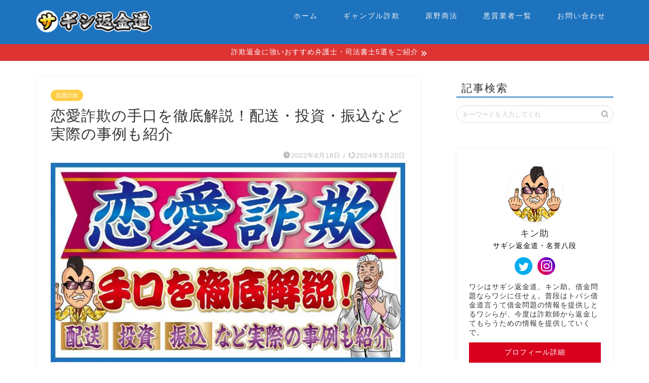

--- FILE ---
content_type: text/html; charset=UTF-8
request_url: https://tobashi-shakkin.com/sagi-henkin/romance-sagi-teguchi/
body_size: 30280
content:
<!DOCTYPE html>
<html lang="ja">
<head prefix="og: http://ogp.me/ns# fb: http://ogp.me/ns/fb# article: http://ogp.me/ns/article#">
<!-- Google Tag Manager -->
<script>(function(w,d,s,l,i){w[l]=w[l]||[];w[l].push({'gtm.start':
new Date().getTime(),event:'gtm.js'});var f=d.getElementsByTagName(s)[0],
j=d.createElement(s),dl=l!='dataLayer'?'&l='+l:'';j.async=true;j.src=
'https://www.googletagmanager.com/gtm.js?id='+i+dl;f.parentNode.insertBefore(j,f);
})(window,document,'script','dataLayer','GTM-K4J7PFD');</script>
<!-- End Google Tag Manager -->
	<!-- Google Tag Manager -->
<script>(function(w,d,s,l,i){w[l]=w[l]||[];w[l].push({'gtm.start':
new Date().getTime(),event:'gtm.js'});var f=d.getElementsByTagName(s)[0],
j=d.createElement(s),dl=l!='dataLayer'?'&l='+l:'';j.async=true;j.src=
'https://www.googletagmanager.com/gtm.js?id='+i+dl;f.parentNode.insertBefore(j,f);
})(window,document,'script','dataLayer','GTM-T52435G');</script>
<!-- End Google Tag Manager -->
<meta charset="utf-8">
<meta http-equiv="X-UA-Compatible" content="IE=edge">
<meta name="viewport" content="width=device-width, initial-scale=1">
<!-- ここからOGP -->
<meta property="og:type" content="blog">
<meta property="og:title" content="恋愛詐欺の手口を徹底解説！配送・投資・振込など実際の事例も紹介｜サギシ返金道"> 
<meta property="og:url" content="https://tobashi-shakkin.com/sagi-henkin/romance-sagi-teguchi/"> 
<meta property="og:description" content="近年、マッチングアプリやSNSで横行する外国人による国際恋愛詐欺の手口や実際の事例を解説。詐欺被害に合ってしまい、相談先に悩んでいる方はぜひこの機会に当記事をご覧下さい。"> 
<meta property="og:image" content="https://tobashi-shakkin.com/sagi-henkin/wp-content/uploads/2021/11/romance-sagi-teguchi.jpg">
<meta property="og:site_name" content="サギシ返金道">
<meta property="fb:admins" content="">
<meta name="twitter:card" content="summary">
<!-- ここまでOGP --> 


<title>恋愛詐欺の手口を徹底解説！配送・投資・振込など実際の事例も紹介 - サギシ返金道</title>

		<!-- All in One SEO 4.4.7.1 - aioseo.com -->
		<meta name="description" content="近年、マッチングアプリやSNSで横行する外国人による国際恋愛詐欺の手口や実際の事例を解説。詐欺被害に合ってしまい、相談先に悩んでいる方はぜひこの機会に当記事をご覧下さい。" />
		<meta name="robots" content="max-image-preview:large" />
		<link rel="canonical" href="https://tobashi-shakkin.com/sagi-henkin/romance-sagi-teguchi/" />
		<meta name="generator" content="All in One SEO (AIOSEO) 4.4.7.1" />
		<meta property="og:locale" content="ja_JP" />
		<meta property="og:site_name" content="サギシ返金道 - 詐欺師に返金させる方法、教えます" />
		<meta property="og:type" content="article" />
		<meta property="og:title" content="恋愛詐欺の手口を徹底解説！配送・投資・振込など実際の事例も紹介 - サギシ返金道" />
		<meta property="og:description" content="近年、マッチングアプリやSNSで横行する外国人による国際恋愛詐欺の手口や実際の事例を解説。詐欺被害に合ってしまい、相談先に悩んでいる方はぜひこの機会に当記事をご覧下さい。" />
		<meta property="og:url" content="https://tobashi-shakkin.com/sagi-henkin/romance-sagi-teguchi/" />
		<meta property="article:published_time" content="2022-08-16T14:31:06+00:00" />
		<meta property="article:modified_time" content="2024-05-20T02:30:45+00:00" />
		<meta name="twitter:card" content="summary" />
		<meta name="twitter:title" content="恋愛詐欺の手口を徹底解説！配送・投資・振込など実際の事例も紹介 - サギシ返金道" />
		<meta name="twitter:description" content="近年、マッチングアプリやSNSで横行する外国人による国際恋愛詐欺の手口や実際の事例を解説。詐欺被害に合ってしまい、相談先に悩んでいる方はぜひこの機会に当記事をご覧下さい。" />
		<!-- All in One SEO -->


<!-- Google Tag Manager for WordPress by gtm4wp.com -->
<script data-cfasync="false" data-pagespeed-no-defer>
	var gtm4wp_datalayer_name = "dataLayer";
	var dataLayer = dataLayer || [];
</script>
<!-- End Google Tag Manager for WordPress by gtm4wp.com --><link rel='dns-prefetch' href='//ajax.googleapis.com' />
<link rel='dns-prefetch' href='//cdnjs.cloudflare.com' />
<link rel="alternate" type="application/rss+xml" title="サギシ返金道 &raquo; フィード" href="https://tobashi-shakkin.com/sagi-henkin/feed/" />
<link rel="alternate" type="application/rss+xml" title="サギシ返金道 &raquo; コメントフィード" href="https://tobashi-shakkin.com/sagi-henkin/comments/feed/" />
<link rel="alternate" title="oEmbed (JSON)" type="application/json+oembed" href="https://tobashi-shakkin.com/sagi-henkin/wp-json/oembed/1.0/embed?url=https%3A%2F%2Ftobashi-shakkin.com%2Fsagi-henkin%2Fromance-sagi-teguchi%2F" />
<link rel="alternate" title="oEmbed (XML)" type="text/xml+oembed" href="https://tobashi-shakkin.com/sagi-henkin/wp-json/oembed/1.0/embed?url=https%3A%2F%2Ftobashi-shakkin.com%2Fsagi-henkin%2Fromance-sagi-teguchi%2F&#038;format=xml" />
<style id='wp-emoji-styles-inline-css' type='text/css'>

	img.wp-smiley, img.emoji {
		display: inline !important;
		border: none !important;
		box-shadow: none !important;
		height: 1em !important;
		width: 1em !important;
		margin: 0 0.07em !important;
		vertical-align: -0.1em !important;
		background: none !important;
		padding: 0 !important;
	}
/*# sourceURL=wp-emoji-styles-inline-css */
</style>
<style id='wp-block-library-inline-css' type='text/css'>
:root{--wp-block-synced-color:#7a00df;--wp-block-synced-color--rgb:122,0,223;--wp-bound-block-color:var(--wp-block-synced-color);--wp-editor-canvas-background:#ddd;--wp-admin-theme-color:#007cba;--wp-admin-theme-color--rgb:0,124,186;--wp-admin-theme-color-darker-10:#006ba1;--wp-admin-theme-color-darker-10--rgb:0,107,160.5;--wp-admin-theme-color-darker-20:#005a87;--wp-admin-theme-color-darker-20--rgb:0,90,135;--wp-admin-border-width-focus:2px}@media (min-resolution:192dpi){:root{--wp-admin-border-width-focus:1.5px}}.wp-element-button{cursor:pointer}:root .has-very-light-gray-background-color{background-color:#eee}:root .has-very-dark-gray-background-color{background-color:#313131}:root .has-very-light-gray-color{color:#eee}:root .has-very-dark-gray-color{color:#313131}:root .has-vivid-green-cyan-to-vivid-cyan-blue-gradient-background{background:linear-gradient(135deg,#00d084,#0693e3)}:root .has-purple-crush-gradient-background{background:linear-gradient(135deg,#34e2e4,#4721fb 50%,#ab1dfe)}:root .has-hazy-dawn-gradient-background{background:linear-gradient(135deg,#faaca8,#dad0ec)}:root .has-subdued-olive-gradient-background{background:linear-gradient(135deg,#fafae1,#67a671)}:root .has-atomic-cream-gradient-background{background:linear-gradient(135deg,#fdd79a,#004a59)}:root .has-nightshade-gradient-background{background:linear-gradient(135deg,#330968,#31cdcf)}:root .has-midnight-gradient-background{background:linear-gradient(135deg,#020381,#2874fc)}:root{--wp--preset--font-size--normal:16px;--wp--preset--font-size--huge:42px}.has-regular-font-size{font-size:1em}.has-larger-font-size{font-size:2.625em}.has-normal-font-size{font-size:var(--wp--preset--font-size--normal)}.has-huge-font-size{font-size:var(--wp--preset--font-size--huge)}.has-text-align-center{text-align:center}.has-text-align-left{text-align:left}.has-text-align-right{text-align:right}.has-fit-text{white-space:nowrap!important}#end-resizable-editor-section{display:none}.aligncenter{clear:both}.items-justified-left{justify-content:flex-start}.items-justified-center{justify-content:center}.items-justified-right{justify-content:flex-end}.items-justified-space-between{justify-content:space-between}.screen-reader-text{border:0;clip-path:inset(50%);height:1px;margin:-1px;overflow:hidden;padding:0;position:absolute;width:1px;word-wrap:normal!important}.screen-reader-text:focus{background-color:#ddd;clip-path:none;color:#444;display:block;font-size:1em;height:auto;left:5px;line-height:normal;padding:15px 23px 14px;text-decoration:none;top:5px;width:auto;z-index:100000}html :where(.has-border-color){border-style:solid}html :where([style*=border-top-color]){border-top-style:solid}html :where([style*=border-right-color]){border-right-style:solid}html :where([style*=border-bottom-color]){border-bottom-style:solid}html :where([style*=border-left-color]){border-left-style:solid}html :where([style*=border-width]){border-style:solid}html :where([style*=border-top-width]){border-top-style:solid}html :where([style*=border-right-width]){border-right-style:solid}html :where([style*=border-bottom-width]){border-bottom-style:solid}html :where([style*=border-left-width]){border-left-style:solid}html :where(img[class*=wp-image-]){height:auto;max-width:100%}:where(figure){margin:0 0 1em}html :where(.is-position-sticky){--wp-admin--admin-bar--position-offset:var(--wp-admin--admin-bar--height,0px)}@media screen and (max-width:600px){html :where(.is-position-sticky){--wp-admin--admin-bar--position-offset:0px}}

/*# sourceURL=wp-block-library-inline-css */
</style><style id='global-styles-inline-css' type='text/css'>
:root{--wp--preset--aspect-ratio--square: 1;--wp--preset--aspect-ratio--4-3: 4/3;--wp--preset--aspect-ratio--3-4: 3/4;--wp--preset--aspect-ratio--3-2: 3/2;--wp--preset--aspect-ratio--2-3: 2/3;--wp--preset--aspect-ratio--16-9: 16/9;--wp--preset--aspect-ratio--9-16: 9/16;--wp--preset--color--black: #000000;--wp--preset--color--cyan-bluish-gray: #abb8c3;--wp--preset--color--white: #ffffff;--wp--preset--color--pale-pink: #f78da7;--wp--preset--color--vivid-red: #cf2e2e;--wp--preset--color--luminous-vivid-orange: #ff6900;--wp--preset--color--luminous-vivid-amber: #fcb900;--wp--preset--color--light-green-cyan: #7bdcb5;--wp--preset--color--vivid-green-cyan: #00d084;--wp--preset--color--pale-cyan-blue: #8ed1fc;--wp--preset--color--vivid-cyan-blue: #0693e3;--wp--preset--color--vivid-purple: #9b51e0;--wp--preset--gradient--vivid-cyan-blue-to-vivid-purple: linear-gradient(135deg,rgb(6,147,227) 0%,rgb(155,81,224) 100%);--wp--preset--gradient--light-green-cyan-to-vivid-green-cyan: linear-gradient(135deg,rgb(122,220,180) 0%,rgb(0,208,130) 100%);--wp--preset--gradient--luminous-vivid-amber-to-luminous-vivid-orange: linear-gradient(135deg,rgb(252,185,0) 0%,rgb(255,105,0) 100%);--wp--preset--gradient--luminous-vivid-orange-to-vivid-red: linear-gradient(135deg,rgb(255,105,0) 0%,rgb(207,46,46) 100%);--wp--preset--gradient--very-light-gray-to-cyan-bluish-gray: linear-gradient(135deg,rgb(238,238,238) 0%,rgb(169,184,195) 100%);--wp--preset--gradient--cool-to-warm-spectrum: linear-gradient(135deg,rgb(74,234,220) 0%,rgb(151,120,209) 20%,rgb(207,42,186) 40%,rgb(238,44,130) 60%,rgb(251,105,98) 80%,rgb(254,248,76) 100%);--wp--preset--gradient--blush-light-purple: linear-gradient(135deg,rgb(255,206,236) 0%,rgb(152,150,240) 100%);--wp--preset--gradient--blush-bordeaux: linear-gradient(135deg,rgb(254,205,165) 0%,rgb(254,45,45) 50%,rgb(107,0,62) 100%);--wp--preset--gradient--luminous-dusk: linear-gradient(135deg,rgb(255,203,112) 0%,rgb(199,81,192) 50%,rgb(65,88,208) 100%);--wp--preset--gradient--pale-ocean: linear-gradient(135deg,rgb(255,245,203) 0%,rgb(182,227,212) 50%,rgb(51,167,181) 100%);--wp--preset--gradient--electric-grass: linear-gradient(135deg,rgb(202,248,128) 0%,rgb(113,206,126) 100%);--wp--preset--gradient--midnight: linear-gradient(135deg,rgb(2,3,129) 0%,rgb(40,116,252) 100%);--wp--preset--font-size--small: 13px;--wp--preset--font-size--medium: 20px;--wp--preset--font-size--large: 36px;--wp--preset--font-size--x-large: 42px;--wp--preset--spacing--20: 0.44rem;--wp--preset--spacing--30: 0.67rem;--wp--preset--spacing--40: 1rem;--wp--preset--spacing--50: 1.5rem;--wp--preset--spacing--60: 2.25rem;--wp--preset--spacing--70: 3.38rem;--wp--preset--spacing--80: 5.06rem;--wp--preset--shadow--natural: 6px 6px 9px rgba(0, 0, 0, 0.2);--wp--preset--shadow--deep: 12px 12px 50px rgba(0, 0, 0, 0.4);--wp--preset--shadow--sharp: 6px 6px 0px rgba(0, 0, 0, 0.2);--wp--preset--shadow--outlined: 6px 6px 0px -3px rgb(255, 255, 255), 6px 6px rgb(0, 0, 0);--wp--preset--shadow--crisp: 6px 6px 0px rgb(0, 0, 0);}:where(.is-layout-flex){gap: 0.5em;}:where(.is-layout-grid){gap: 0.5em;}body .is-layout-flex{display: flex;}.is-layout-flex{flex-wrap: wrap;align-items: center;}.is-layout-flex > :is(*, div){margin: 0;}body .is-layout-grid{display: grid;}.is-layout-grid > :is(*, div){margin: 0;}:where(.wp-block-columns.is-layout-flex){gap: 2em;}:where(.wp-block-columns.is-layout-grid){gap: 2em;}:where(.wp-block-post-template.is-layout-flex){gap: 1.25em;}:where(.wp-block-post-template.is-layout-grid){gap: 1.25em;}.has-black-color{color: var(--wp--preset--color--black) !important;}.has-cyan-bluish-gray-color{color: var(--wp--preset--color--cyan-bluish-gray) !important;}.has-white-color{color: var(--wp--preset--color--white) !important;}.has-pale-pink-color{color: var(--wp--preset--color--pale-pink) !important;}.has-vivid-red-color{color: var(--wp--preset--color--vivid-red) !important;}.has-luminous-vivid-orange-color{color: var(--wp--preset--color--luminous-vivid-orange) !important;}.has-luminous-vivid-amber-color{color: var(--wp--preset--color--luminous-vivid-amber) !important;}.has-light-green-cyan-color{color: var(--wp--preset--color--light-green-cyan) !important;}.has-vivid-green-cyan-color{color: var(--wp--preset--color--vivid-green-cyan) !important;}.has-pale-cyan-blue-color{color: var(--wp--preset--color--pale-cyan-blue) !important;}.has-vivid-cyan-blue-color{color: var(--wp--preset--color--vivid-cyan-blue) !important;}.has-vivid-purple-color{color: var(--wp--preset--color--vivid-purple) !important;}.has-black-background-color{background-color: var(--wp--preset--color--black) !important;}.has-cyan-bluish-gray-background-color{background-color: var(--wp--preset--color--cyan-bluish-gray) !important;}.has-white-background-color{background-color: var(--wp--preset--color--white) !important;}.has-pale-pink-background-color{background-color: var(--wp--preset--color--pale-pink) !important;}.has-vivid-red-background-color{background-color: var(--wp--preset--color--vivid-red) !important;}.has-luminous-vivid-orange-background-color{background-color: var(--wp--preset--color--luminous-vivid-orange) !important;}.has-luminous-vivid-amber-background-color{background-color: var(--wp--preset--color--luminous-vivid-amber) !important;}.has-light-green-cyan-background-color{background-color: var(--wp--preset--color--light-green-cyan) !important;}.has-vivid-green-cyan-background-color{background-color: var(--wp--preset--color--vivid-green-cyan) !important;}.has-pale-cyan-blue-background-color{background-color: var(--wp--preset--color--pale-cyan-blue) !important;}.has-vivid-cyan-blue-background-color{background-color: var(--wp--preset--color--vivid-cyan-blue) !important;}.has-vivid-purple-background-color{background-color: var(--wp--preset--color--vivid-purple) !important;}.has-black-border-color{border-color: var(--wp--preset--color--black) !important;}.has-cyan-bluish-gray-border-color{border-color: var(--wp--preset--color--cyan-bluish-gray) !important;}.has-white-border-color{border-color: var(--wp--preset--color--white) !important;}.has-pale-pink-border-color{border-color: var(--wp--preset--color--pale-pink) !important;}.has-vivid-red-border-color{border-color: var(--wp--preset--color--vivid-red) !important;}.has-luminous-vivid-orange-border-color{border-color: var(--wp--preset--color--luminous-vivid-orange) !important;}.has-luminous-vivid-amber-border-color{border-color: var(--wp--preset--color--luminous-vivid-amber) !important;}.has-light-green-cyan-border-color{border-color: var(--wp--preset--color--light-green-cyan) !important;}.has-vivid-green-cyan-border-color{border-color: var(--wp--preset--color--vivid-green-cyan) !important;}.has-pale-cyan-blue-border-color{border-color: var(--wp--preset--color--pale-cyan-blue) !important;}.has-vivid-cyan-blue-border-color{border-color: var(--wp--preset--color--vivid-cyan-blue) !important;}.has-vivid-purple-border-color{border-color: var(--wp--preset--color--vivid-purple) !important;}.has-vivid-cyan-blue-to-vivid-purple-gradient-background{background: var(--wp--preset--gradient--vivid-cyan-blue-to-vivid-purple) !important;}.has-light-green-cyan-to-vivid-green-cyan-gradient-background{background: var(--wp--preset--gradient--light-green-cyan-to-vivid-green-cyan) !important;}.has-luminous-vivid-amber-to-luminous-vivid-orange-gradient-background{background: var(--wp--preset--gradient--luminous-vivid-amber-to-luminous-vivid-orange) !important;}.has-luminous-vivid-orange-to-vivid-red-gradient-background{background: var(--wp--preset--gradient--luminous-vivid-orange-to-vivid-red) !important;}.has-very-light-gray-to-cyan-bluish-gray-gradient-background{background: var(--wp--preset--gradient--very-light-gray-to-cyan-bluish-gray) !important;}.has-cool-to-warm-spectrum-gradient-background{background: var(--wp--preset--gradient--cool-to-warm-spectrum) !important;}.has-blush-light-purple-gradient-background{background: var(--wp--preset--gradient--blush-light-purple) !important;}.has-blush-bordeaux-gradient-background{background: var(--wp--preset--gradient--blush-bordeaux) !important;}.has-luminous-dusk-gradient-background{background: var(--wp--preset--gradient--luminous-dusk) !important;}.has-pale-ocean-gradient-background{background: var(--wp--preset--gradient--pale-ocean) !important;}.has-electric-grass-gradient-background{background: var(--wp--preset--gradient--electric-grass) !important;}.has-midnight-gradient-background{background: var(--wp--preset--gradient--midnight) !important;}.has-small-font-size{font-size: var(--wp--preset--font-size--small) !important;}.has-medium-font-size{font-size: var(--wp--preset--font-size--medium) !important;}.has-large-font-size{font-size: var(--wp--preset--font-size--large) !important;}.has-x-large-font-size{font-size: var(--wp--preset--font-size--x-large) !important;}
/*# sourceURL=global-styles-inline-css */
</style>

<style id='classic-theme-styles-inline-css' type='text/css'>
/*! This file is auto-generated */
.wp-block-button__link{color:#fff;background-color:#32373c;border-radius:9999px;box-shadow:none;text-decoration:none;padding:calc(.667em + 2px) calc(1.333em + 2px);font-size:1.125em}.wp-block-file__button{background:#32373c;color:#fff;text-decoration:none}
/*# sourceURL=/wp-includes/css/classic-themes.min.css */
</style>
<link rel='stylesheet' id='contact-form-7-css' href='https://tobashi-shakkin.com/sagi-henkin/wp-content/plugins/contact-form-7/includes/css/styles.css?ver=5.8.1' type='text/css' media='all' />
<link rel='stylesheet' id='pz-linkcard-css' href='//tobashi-shakkin.com/sagi-henkin/wp-content/uploads/pz-linkcard/style.css?ver=2.4.8.177' type='text/css' media='all' />
<link rel='stylesheet' id='wordpress-popular-posts-css-css' href='https://tobashi-shakkin.com/sagi-henkin/wp-content/plugins/wordpress-popular-posts/assets/css/wpp.css?ver=6.3.2' type='text/css' media='all' />
<link rel='stylesheet' id='parent-style-css' href='https://tobashi-shakkin.com/sagi-henkin/wp-content/themes/jin/style.css?ver=6.9' type='text/css' media='all' />
<link rel='stylesheet' id='theme-style-css' href='https://tobashi-shakkin.com/sagi-henkin/wp-content/themes/jin-child/style.css?ver=6.9' type='text/css' media='all' />
<link rel='stylesheet' id='swiper-style-css' href='https://cdnjs.cloudflare.com/ajax/libs/Swiper/4.0.7/css/swiper.min.css?ver=6.9' type='text/css' media='all' />
<link rel='stylesheet' id='recent-posts-widget-with-thumbnails-public-style-css' href='https://tobashi-shakkin.com/sagi-henkin/wp-content/plugins/recent-posts-widget-with-thumbnails/public.css?ver=7.1.1' type='text/css' media='all' />
<script type="application/json" id="wpp-json">
/* <![CDATA[ */
{"sampling_active":0,"sampling_rate":100,"ajax_url":"https:\/\/tobashi-shakkin.com\/sagi-henkin\/wp-json\/wordpress-popular-posts\/v1\/popular-posts","api_url":"https:\/\/tobashi-shakkin.com\/sagi-henkin\/wp-json\/wordpress-popular-posts","ID":23941,"token":"6362fa6395","lang":0,"debug":0}
//# sourceURL=wpp-json
/* ]]> */
</script>
<script type="text/javascript" src="https://tobashi-shakkin.com/sagi-henkin/wp-content/plugins/wordpress-popular-posts/assets/js/wpp.min.js?ver=6.3.2" id="wpp-js-js"></script>
<link rel="https://api.w.org/" href="https://tobashi-shakkin.com/sagi-henkin/wp-json/" /><link rel="alternate" title="JSON" type="application/json" href="https://tobashi-shakkin.com/sagi-henkin/wp-json/wp/v2/posts/23941" /><link rel='shortlink' href='https://tobashi-shakkin.com/sagi-henkin/?p=23941' />
<!-- HubSpot WordPress Plugin v10.2.5: embed JS disabled as a portalId has not yet been configured -->
<!-- Google Tag Manager for WordPress by gtm4wp.com -->
<!-- GTM Container placement set to footer -->
<script data-cfasync="false" data-pagespeed-no-defer>
</script>
<!-- End Google Tag Manager for WordPress by gtm4wp.com -->            <style id="wpp-loading-animation-styles">@-webkit-keyframes bgslide{from{background-position-x:0}to{background-position-x:-200%}}@keyframes bgslide{from{background-position-x:0}to{background-position-x:-200%}}.wpp-widget-placeholder,.wpp-widget-block-placeholder,.wpp-shortcode-placeholder{margin:0 auto;width:60px;height:3px;background:#dd3737;background:linear-gradient(90deg,#dd3737 0%,#571313 10%,#dd3737 100%);background-size:200% auto;border-radius:3px;-webkit-animation:bgslide 1s infinite linear;animation:bgslide 1s infinite linear}</style>
            	<style type="text/css">
		#wrapper{
							background-color: #fff;
				background-image: url();
					}
		.related-entry-headline-text span:before,
		#comment-title span:before,
		#reply-title span:before{
			background-color: #1e73be;
			border-color: #1e73be!important;
		}
		
		#breadcrumb:after,
		#page-top a{	
			background-color: #1e73be;
		}
				footer{
			background-color: #1e73be;
		}
		.footer-inner a,
		#copyright,
		#copyright-center{
			border-color: #fff!important;
			color: #fff!important;
		}
		#footer-widget-area
		{
			border-color: #fff!important;
		}
				.page-top-footer a{
			color: #1e73be!important;
		}
				#breadcrumb ul li,
		#breadcrumb ul li a{
			color: #1e73be!important;
		}
		
		body,
		a,
		a:link,
		a:visited,
		.my-profile,
		.widgettitle,
		.tabBtn-mag label{
			color: #333333;
		}
		a:hover{
			color: #008db7;
		}
						.widget_nav_menu ul > li > a:before,
		.widget_categories ul > li > a:before,
		.widget_pages ul > li > a:before,
		.widget_recent_entries ul > li > a:before,
		.widget_archive ul > li > a:before,
		.widget_archive form:after,
		.widget_categories form:after,
		.widget_nav_menu ul > li > ul.sub-menu > li > a:before,
		.widget_categories ul > li > .children > li > a:before,
		.widget_pages ul > li > .children > li > a:before,
		.widget_nav_menu ul > li > ul.sub-menu > li > ul.sub-menu li > a:before,
		.widget_categories ul > li > .children > li > .children li > a:before,
		.widget_pages ul > li > .children > li > .children li > a:before{
			color: #1e73be;
		}
		.widget_nav_menu ul .sub-menu .sub-menu li a:before{
			background-color: #333333!important;
		}
		footer .footer-widget,
		footer .footer-widget a,
		footer .footer-widget ul li,
		.footer-widget.widget_nav_menu ul > li > a:before,
		.footer-widget.widget_categories ul > li > a:before,
		.footer-widget.widget_recent_entries ul > li > a:before,
		.footer-widget.widget_pages ul > li > a:before,
		.footer-widget.widget_archive ul > li > a:before,
		footer .widget_tag_cloud .tagcloud a:before{
			color: #fff!important;
			border-color: #fff!important;
		}
		footer .footer-widget .widgettitle{
			color: #fff!important;
			border-color: #ffcd44!important;
		}
		footer .widget_nav_menu ul .children .children li a:before,
		footer .widget_categories ul .children .children li a:before,
		footer .widget_nav_menu ul .sub-menu .sub-menu li a:before{
			background-color: #fff!important;
		}
		#drawernav a:hover,
		.post-list-title,
		#prev-next p,
		#toc_container .toc_list li a{
			color: #333333!important;
		}
		
		#header-box{
			background-color: #1e73be;
		}
												@media (min-width: 768px) {
			.top-image-meta{
				margin-top: calc(0px - 30px);
			}
		}
		@media (min-width: 1200px) {
			.top-image-meta{
				margin-top: calc(0px);
			}
		}
				.pickup-contents:before{
			background-color: #1e73be!important;
		}
		
		.main-image-text{
			color: #555;
		}
		.main-image-text-sub{
			color: #555;
		}
		
				@media (min-width: 481px) {
			#site-info{
				padding-top: 15px!important;
				padding-bottom: 15px!important;
			}
		}
		
		#site-info span a{
			color: #f4f4f4!important;
		}
		
				#headmenu .headsns .line a svg{
			fill: #f4f4f4!important;
		}
		#headmenu .headsns a,
		#headmenu{
			color: #f4f4f4!important;
			border-color:#f4f4f4!important;
		}
						.profile-follow .line-sns a svg{
			fill: #1e73be!important;
		}
		.profile-follow .line-sns a:hover svg{
			fill: #ffcd44!important;
		}
		.profile-follow a{
			color: #1e73be!important;
			border-color:#1e73be!important;
		}
		.profile-follow a:hover,
		#headmenu .headsns a:hover{
			color:#ffcd44!important;
			border-color:#ffcd44!important;
		}
				.search-box:hover{
			color:#ffcd44!important;
			border-color:#ffcd44!important;
		}
				#header #headmenu .headsns .line a:hover svg{
			fill:#ffcd44!important;
		}
		.cps-icon-bar,
		#navtoggle:checked + .sp-menu-open .cps-icon-bar{
			background-color: #f4f4f4;
		}
		#nav-container{
			background-color: #fff;
		}
		.menu-box .menu-item svg{
			fill:#f4f4f4;
		}
		#drawernav ul.menu-box > li > a,
		#drawernav2 ul.menu-box > li > a,
		#drawernav3 ul.menu-box > li > a,
		#drawernav4 ul.menu-box > li > a,
		#drawernav5 ul.menu-box > li > a,
		#drawernav ul.menu-box > li.menu-item-has-children:after,
		#drawernav2 ul.menu-box > li.menu-item-has-children:after,
		#drawernav3 ul.menu-box > li.menu-item-has-children:after,
		#drawernav4 ul.menu-box > li.menu-item-has-children:after,
		#drawernav5 ul.menu-box > li.menu-item-has-children:after{
			color: #f4f4f4!important;
		}
		#drawernav ul.menu-box li a,
		#drawernav2 ul.menu-box li a,
		#drawernav3 ul.menu-box li a,
		#drawernav4 ul.menu-box li a,
		#drawernav5 ul.menu-box li a{
			font-size: 14px!important;
		}
		#drawernav3 ul.menu-box > li{
			color: #333333!important;
		}
		#drawernav4 .menu-box > .menu-item > a:after,
		#drawernav3 .menu-box > .menu-item > a:after,
		#drawernav .menu-box > .menu-item > a:after{
			background-color: #f4f4f4!important;
		}
		#drawernav2 .menu-box > .menu-item:hover,
		#drawernav5 .menu-box > .menu-item:hover{
			border-top-color: #1e73be!important;
		}
				.cps-info-bar a{
			background-color: #dd3333!important;
		}
				@media (min-width: 768px) {
			.post-list-mag .post-list-item:not(:nth-child(2n)){
				margin-right: 2.6%;
			}
		}
				@media (min-width: 768px) {
			#tab-1:checked ~ .tabBtn-mag li [for="tab-1"]:after,
			#tab-2:checked ~ .tabBtn-mag li [for="tab-2"]:after,
			#tab-3:checked ~ .tabBtn-mag li [for="tab-3"]:after,
			#tab-4:checked ~ .tabBtn-mag li [for="tab-4"]:after{
				border-top-color: #1e73be!important;
			}
			.tabBtn-mag label{
				border-bottom-color: #1e73be!important;
			}
		}
		#tab-1:checked ~ .tabBtn-mag li [for="tab-1"],
		#tab-2:checked ~ .tabBtn-mag li [for="tab-2"],
		#tab-3:checked ~ .tabBtn-mag li [for="tab-3"],
		#tab-4:checked ~ .tabBtn-mag li [for="tab-4"],
		#prev-next a.next:after,
		#prev-next a.prev:after,
		.more-cat-button a:hover span:before{
			background-color: #1e73be!important;
		}
		

		.swiper-slide .post-list-cat,
		.post-list-mag .post-list-cat,
		.post-list-mag3col .post-list-cat,
		.post-list-mag-sp1col .post-list-cat,
		.swiper-pagination-bullet-active,
		.pickup-cat,
		.post-list .post-list-cat,
		#breadcrumb .bcHome a:hover span:before,
		.popular-item:nth-child(1) .pop-num,
		.popular-item:nth-child(2) .pop-num,
		.popular-item:nth-child(3) .pop-num{
			background-color: #ffcd44!important;
		}
		.sidebar-btn a,
		.profile-sns-menu{
			background-color: #ffcd44!important;
		}
		.sp-sns-menu a,
		.pickup-contents-box a:hover .pickup-title{
			border-color: #1e73be!important;
			color: #1e73be!important;
		}
				.pro-line svg{
			fill: #1e73be!important;
		}
		.cps-post-cat a,
		.meta-cat,
		.popular-cat{
			background-color: #ffcd44!important;
			border-color: #ffcd44!important;
		}
		.tagicon,
		.tag-box a,
		#toc_container .toc_list > li,
		#toc_container .toc_title{
			color: #1e73be!important;
		}
		.widget_tag_cloud a::before{
			color: #333333!important;
		}
		.tag-box a,
		#toc_container:before{
			border-color: #1e73be!important;
		}
		.cps-post-cat a:hover{
			color: #008db7!important;
		}
		.pagination li:not([class*="current"]) a:hover,
		.widget_tag_cloud a:hover{
			background-color: #1e73be!important;
		}
		.pagination li:not([class*="current"]) a:hover{
			opacity: 0.5!important;
		}
		.pagination li.current a{
			background-color: #1e73be!important;
			border-color: #1e73be!important;
		}
		.nextpage a:hover span {
			color: #1e73be!important;
			border-color: #1e73be!important;
		}
		.cta-content:before{
			background-color: #f8fbfd!important;
		}
		.cta-text,
		.info-title{
			color: #fff!important;
		}
		#footer-widget-area.footer_style1 .widgettitle{
			border-color: #ffcd44!important;
		}
		.sidebar_style1 .widgettitle,
		.sidebar_style5 .widgettitle{
			border-color: #1e73be!important;
		}
		.sidebar_style2 .widgettitle,
		.sidebar_style4 .widgettitle,
		.sidebar_style6 .widgettitle,
		#home-bottom-widget .widgettitle,
		#home-top-widget .widgettitle,
		#post-bottom-widget .widgettitle,
		#post-top-widget .widgettitle{
			background-color: #1e73be!important;
		}
		#home-bottom-widget .widget_search .search-box input[type="submit"],
		#home-top-widget .widget_search .search-box input[type="submit"],
		#post-bottom-widget .widget_search .search-box input[type="submit"],
		#post-top-widget .widget_search .search-box input[type="submit"]{
			background-color: #ffcd44!important;
		}
		
		.tn-logo-size{
			font-size: 100%!important;
		}
		@media (min-width: 481px) {
		.tn-logo-size img{
			width: calc(100%*0.5)!important;
		}
		}
		@media (min-width: 768px) {
		.tn-logo-size img{
			width: calc(100%*2.2)!important;
		}
		}
		@media (min-width: 1200px) {
		.tn-logo-size img{
			width: 100%!important;
		}
		}
		.sp-logo-size{
			font-size: 70%!important;
		}
		.sp-logo-size img{
			width: 70%!important;
		}
				.cps-post-main ul > li:before,
		.cps-post-main ol > li:before{
			background-color: #ffcd44!important;
		}
		.profile-card .profile-title{
			background-color: #1e73be!important;
		}
		.profile-card{
			border-color: #1e73be!important;
		}
		.cps-post-main a{
			color:#008db7;
		}
		.cps-post-main .marker{
			background: -webkit-linear-gradient( transparent 60%, #ffcedb 0% ) ;
			background: linear-gradient( transparent 60%, #ffcedb 0% ) ;
		}
		.cps-post-main .marker2{
			background: -webkit-linear-gradient( transparent 60%, #a9eaf2 0% ) ;
			background: linear-gradient( transparent 60%, #a9eaf2 0% ) ;
		}
		.cps-post-main .jic-sc{
			color:#e9546b;
		}
		
		
		.simple-box1{
			border-color:#ef9b9b!important;
		}
		.simple-box2{
			border-color:#f2bf7d!important;
		}
		.simple-box3{
			border-color:#b5e28a!important;
		}
		.simple-box4{
			border-color:#7badd8!important;
		}
		.simple-box4:before{
			background-color: #7badd8;
		}
		.simple-box5{
			border-color:#e896c7!important;
		}
		.simple-box5:before{
			background-color: #e896c7;
		}
		.simple-box6{
			background-color:#fffdef!important;
		}
		.simple-box7{
			border-color:#def1f9!important;
		}
		.simple-box7:before{
			background-color:#def1f9!important;
		}
		.simple-box8{
			border-color:#96ddc1!important;
		}
		.simple-box8:before{
			background-color:#96ddc1!important;
		}
		.simple-box9:before{
			background-color:#e1c0e8!important;
		}
				.simple-box9:after{
			border-color:#e1c0e8 #e1c0e8 #fff #fff!important;
		}
				
		.kaisetsu-box1:before,
		.kaisetsu-box1-title{
			background-color:#ffb49e!important;
		}
		.kaisetsu-box2{
			border-color:#89c2f4!important;
		}
		.kaisetsu-box2-title{
			background-color:#89c2f4!important;
		}
		.kaisetsu-box4{
			border-color:#ea91a9!important;
		}
		.kaisetsu-box4-title{
			background-color:#ea91a9!important;
		}
		.kaisetsu-box5:before{
			background-color:#57b3ba!important;
		}
		.kaisetsu-box5-title{
			background-color:#57b3ba!important;
		}
		
		.concept-box1{
			border-color:#85db8f!important;
		}
		.concept-box1:after{
			background-color:#85db8f!important;
		}
		.concept-box1:before{
			content:"ポイント"!important;
			color:#85db8f!important;
		}
		.concept-box2{
			border-color:#f7cf6a!important;
		}
		.concept-box2:after{
			background-color:#f7cf6a!important;
		}
		.concept-box2:before{
			content:"注意点"!important;
			color:#f7cf6a!important;
		}
		.concept-box3{
			border-color:#86cee8!important;
		}
		.concept-box3:after{
			background-color:#86cee8!important;
		}
		.concept-box3:before{
			content:"良い例"!important;
			color:#86cee8!important;
		}
		.concept-box4{
			border-color:#ed8989!important;
		}
		.concept-box4:after{
			background-color:#ed8989!important;
		}
		.concept-box4:before{
			content:"悪い例"!important;
			color:#ed8989!important;
		}
		.concept-box5{
			border-color:#9e9e9e!important;
		}
		.concept-box5:after{
			background-color:#9e9e9e!important;
		}
		.concept-box5:before{
			content:"参考"!important;
			color:#9e9e9e!important;
		}
		.concept-box6{
			border-color:#8eaced!important;
		}
		.concept-box6:after{
			background-color:#8eaced!important;
		}
		.concept-box6:before{
			content:"メモ"!important;
			color:#8eaced!important;
		}
		
		.innerlink-box1,
		.blog-card{
			border-color:#73bc9b!important;
		}
		.innerlink-box1-title{
			background-color:#73bc9b!important;
			border-color:#73bc9b!important;
		}
		.innerlink-box1:before,
		.blog-card-hl-box{
			background-color:#73bc9b!important;
		}
				
		.jin-ac-box01-title::after{
			color: #1e73be;
		}
		
		.color-button01 a,
		.color-button01 a:hover,
		.color-button01:before{
			background-color: #ffffff!important;
		}
		.top-image-btn-color a,
		.top-image-btn-color a:hover,
		.top-image-btn-color:before{
			background-color: #ffcd44!important;
		}
		.color-button02 a,
		.color-button02 a:hover,
		.color-button02:before{
			background-color: #ffffff!important;
		}
		
		.color-button01-big a,
		.color-button01-big a:hover,
		.color-button01-big:before{
			background-color: #3296d1!important;
		}
		.color-button01-big a,
		.color-button01-big:before{
			border-radius: 5px!important;
		}
		.color-button01-big a{
			padding-top: 20px!important;
			padding-bottom: 20px!important;
		}
		
		.color-button02-big a,
		.color-button02-big a:hover,
		.color-button02-big:before{
			background-color: #83d159!important;
		}
		.color-button02-big a,
		.color-button02-big:before{
			border-radius: 5px!important;
		}
		.color-button02-big a{
			padding-top: 20px!important;
			padding-bottom: 20px!important;
		}
				.color-button01-big{
			width: 75%!important;
		}
		.color-button02-big{
			width: 75%!important;
		}
				
		
					.top-image-btn-color:before,
			.color-button01:before,
			.color-button02:before,
			.color-button01-big:before,
			.color-button02-big:before{
				bottom: -1px;
				left: -1px;
				width: 100%;
				height: 100%;
				border-radius: 6px;
				box-shadow: 0px 1px 5px 0px rgba(0, 0, 0, 0.25);
				-webkit-transition: all .4s;
				transition: all .4s;
			}
			.top-image-btn-color a:hover,
			.color-button01 a:hover,
			.color-button02 a:hover,
			.color-button01-big a:hover,
			.color-button02-big a:hover{
				-webkit-transform: translateY(2px);
				transform: translateY(2px);
				-webkit-filter: brightness(0.95);
				 filter: brightness(0.95);
			}
			.top-image-btn-color:hover:before,
			.color-button01:hover:before,
			.color-button02:hover:before,
			.color-button01-big:hover:before,
			.color-button02-big:hover:before{
				-webkit-transform: translateY(2px);
				transform: translateY(2px);
				box-shadow: none!important;
			}
				
		.h2-style01 h2,
		.h2-style02 h2:before,
		.h2-style03 h2,
		.h2-style04 h2:before,
		.h2-style05 h2,
		.h2-style07 h2:before,
		.h2-style07 h2:after,
		.h3-style03 h3:before,
		.h3-style02 h3:before,
		.h3-style05 h3:before,
		.h3-style07 h3:before,
		.h2-style08 h2:after,
		.h2-style10 h2:before,
		.h2-style10 h2:after,
		.h3-style02 h3:after,
		.h4-style02 h4:before{
			background-color: #1e73be!important;
		}
		.h3-style01 h3,
		.h3-style04 h3,
		.h3-style05 h3,
		.h3-style06 h3,
		.h4-style01 h4,
		.h2-style02 h2,
		.h2-style08 h2,
		.h2-style08 h2:before,
		.h2-style09 h2,
		.h4-style03 h4{
			border-color: #1e73be!important;
		}
		.h2-style05 h2:before{
			border-top-color: #1e73be!important;
		}
		.h2-style06 h2:before,
		.sidebar_style3 .widgettitle:after{
			background-image: linear-gradient(
				-45deg,
				transparent 25%,
				#1e73be 25%,
				#1e73be 50%,
				transparent 50%,
				transparent 75%,
				#1e73be 75%,
				#1e73be			);
		}
				.jin-h2-icons.h2-style02 h2 .jic:before,
		.jin-h2-icons.h2-style04 h2 .jic:before,
		.jin-h2-icons.h2-style06 h2 .jic:before,
		.jin-h2-icons.h2-style07 h2 .jic:before,
		.jin-h2-icons.h2-style08 h2 .jic:before,
		.jin-h2-icons.h2-style09 h2 .jic:before,
		.jin-h2-icons.h2-style10 h2 .jic:before,
		.jin-h3-icons.h3-style01 h3 .jic:before,
		.jin-h3-icons.h3-style02 h3 .jic:before,
		.jin-h3-icons.h3-style03 h3 .jic:before,
		.jin-h3-icons.h3-style04 h3 .jic:before,
		.jin-h3-icons.h3-style05 h3 .jic:before,
		.jin-h3-icons.h3-style06 h3 .jic:before,
		.jin-h3-icons.h3-style07 h3 .jic:before,
		.jin-h4-icons.h4-style01 h4 .jic:before,
		.jin-h4-icons.h4-style02 h4 .jic:before,
		.jin-h4-icons.h4-style03 h4 .jic:before,
		.jin-h4-icons.h4-style04 h4 .jic:before{
			color:#1e73be;
		}
		
		@media all and (-ms-high-contrast:none){
			*::-ms-backdrop, .color-button01:before,
			.color-button02:before,
			.color-button01-big:before,
			.color-button02-big:before{
				background-color: #595857!important;
			}
		}
		
		.jin-lp-h2 h2,
		.jin-lp-h2 h2{
			background-color: transparent!important;
			border-color: transparent!important;
			color: #333333!important;
		}
		.jincolumn-h3style2{
			border-color:#1e73be!important;
		}
		.jinlph2-style1 h2:first-letter{
			color:#1e73be!important;
		}
		.jinlph2-style2 h2,
		.jinlph2-style3 h2{
			border-color:#1e73be!important;
		}
		.jin-photo-title .jin-fusen1-down,
		.jin-photo-title .jin-fusen1-even,
		.jin-photo-title .jin-fusen1-up{
			border-left-color:#1e73be;
		}
		.jin-photo-title .jin-fusen2,
		.jin-photo-title .jin-fusen3{
			background-color:#1e73be;
		}
		.jin-photo-title .jin-fusen2:before,
		.jin-photo-title .jin-fusen3:before {
			border-top-color: #1e73be;
		}
		.has-huge-font-size{
			font-size:42px!important;
		}
		.has-large-font-size{
			font-size:36px!important;
		}
		.has-medium-font-size{
			font-size:20px!important;
		}
		.has-normal-font-size{
			font-size:16px!important;
		}
		.has-small-font-size{
			font-size:13px!important;
		}
		
		
	</style>
<style>.wp-block-gallery.is-cropped .blocks-gallery-item picture{height:100%;width:100%;}</style>	<style type="text/css">
		/*<!-- rtoc -->*/
		.rtoc-mokuji-content {
			background-color: #ffffff;
		}

		.rtoc-mokuji-content.frame1 {
			border: 1px solid #3f9cff;
		}

		.rtoc-mokuji-content #rtoc-mokuji-title {
			color: #555555;
		}

		.rtoc-mokuji-content .rtoc-mokuji li>a {
			color: #555555;
		}

		.rtoc-mokuji-content .mokuji_ul.level-1>.rtoc-item::before {
			background-color: #3f9cff !important;
		}

		.rtoc-mokuji-content .mokuji_ul.level-2>.rtoc-item::before {
			background-color: #3f9cff !important;
		}

		.rtoc-mokuji-content.frame2::before,
		.rtoc-mokuji-content.frame3,
		.rtoc-mokuji-content.frame4,
		.rtoc-mokuji-content.frame5 {
			border-color: #3f9cff !important;
		}

		.rtoc-mokuji-content.frame5::before,
		.rtoc-mokuji-content.frame5::after {
			background-color: #3f9cff;
		}

		.widget_block #rtoc-mokuji-widget-wrapper .rtoc-mokuji.level-1 .rtoc-item.rtoc-current:after,
		.widget #rtoc-mokuji-widget-wrapper .rtoc-mokuji.level-1 .rtoc-item.rtoc-current:after,
		#scrollad #rtoc-mokuji-widget-wrapper .rtoc-mokuji.level-1 .rtoc-item.rtoc-current:after,
		#sideBarTracking #rtoc-mokuji-widget-wrapper .rtoc-mokuji.level-1 .rtoc-item.rtoc-current:after {
			background-color: #3f9cff !important;
		}

		.cls-1,
		.cls-2 {
			stroke: #3f9cff;
		}

		.rtoc-mokuji-content .decimal_ol.level-2>.rtoc-item::before,
		.rtoc-mokuji-content .mokuji_ol.level-2>.rtoc-item::before,
		.rtoc-mokuji-content .decimal_ol.level-2>.rtoc-item::after,
		.rtoc-mokuji-content .decimal_ol.level-2>.rtoc-item::after {
			color: #3f9cff;
			background-color: #3f9cff;
		}

		.rtoc-mokuji-content .rtoc-mokuji.level-1>.rtoc-item::before {
			color: #3f9cff;
		}

		.rtoc-mokuji-content .decimal_ol>.rtoc-item::after {
			background-color: #3f9cff;
		}

		.rtoc-mokuji-content .decimal_ol>.rtoc-item::before {
			color: #3f9cff;
		}

		/*rtoc_return*/
		#rtoc_return a::before {
			background-image: url(https://tobashi-shakkin.com/sagi-henkin/wp-content/plugins/rich-table-of-content/include/../img/rtoc_return.png);
		}

		#rtoc_return a {
			background-color:  !important;
		}

		/* アクセントポイント */
		.rtoc-mokuji-content .level-1>.rtoc-item #rtocAC.accent-point::after {
			background-color: #3f9cff;
		}

		.rtoc-mokuji-content .level-2>.rtoc-item #rtocAC.accent-point::after {
			background-color: #3f9cff;
		}

		/* rtoc_addon */
			</style>
				<style type="text/css">
				.rtoc-mokuji-content #rtoc-mokuji-title {
					color: #1e73be;
				}

				.rtoc-mokuji-content.frame2::before,
				.rtoc-mokuji-content.frame3,
				.rtoc-mokuji-content.frame4,
				.rtoc-mokuji-content.frame5 {
					border-color: #1e73be;
				}

				.rtoc-mokuji-content .decimal_ol>.rtoc-item::before,
				.rtoc-mokuji-content .decimal_ol.level-2>.rtoc-item::before,
				.rtoc-mokuji-content .mokuji_ol>.rtoc-item::before {
					color: #1e73be;
				}

				.rtoc-mokuji-content .decimal_ol>.rtoc-item::after,
				.rtoc-mokuji-content .decimal_ol>.rtoc-item::after,
				.rtoc-mokuji-content .mokuji_ul.level-1>.rtoc-item::before,
				.rtoc-mokuji-content .mokuji_ul.level-2>.rtoc-item::before {
					background-color: #1e73be !important;
				}

							</style>
<link rel="icon" href="https://tobashi-shakkin.com/sagi-henkin/wp-content/uploads/2022/05/cropped-yamiseko_2-1-32x32.png" sizes="32x32" />
<link rel="icon" href="https://tobashi-shakkin.com/sagi-henkin/wp-content/uploads/2022/05/cropped-yamiseko_2-1-192x192.png" sizes="192x192" />
<link rel="apple-touch-icon" href="https://tobashi-shakkin.com/sagi-henkin/wp-content/uploads/2022/05/cropped-yamiseko_2-1-180x180.png" />
<meta name="msapplication-TileImage" content="https://tobashi-shakkin.com/sagi-henkin/wp-content/uploads/2022/05/cropped-yamiseko_2-1-270x270.png" />
		<style type="text/css" id="wp-custom-css">
			.sidebar_style2 .widget {padding-left:0 !important;}

@media (max-width: 639px) {
  .l-sidebar-sticky-widget-area {
    display: none;
  }
}
.profile_sns span {width:35px;height:35px;}
.profile_sns i {position:relative;width:35px;height:35px;margin:0;}
.profile_sns .jin-ifont-twitter:before {position:absolute;top:9px;left:-9px;margin:0 !important;}

.profile_sns .jin-ifont-instagram:before {position:absolute;top:3px;left:-10.5px;margin:0 !important;}

.simple-box1 ol, .simple-box1 ul, .simple-box2 ol, .simple-box2 ul, .simple-box3 ol, .simple-box3 ul, .simple-box4 ol, .simple-box4 ul, .simple-box5 ol, .simple-box5 ul, .simple-box6 ol, .simple-box6 ul, .simple-box7 ol, .simple-box7 ul, .simple-box8 ol, .simple-box8 ul, .simple-box9 ol, .simple-box9 ul, .kaisetsu-box1 ol, .kaisetsu-box1 ul, .kaisetsu-box2 ol, .kaisetsu-box2 ul, .kaisetsu-box3 ol, .kaisetsu-box3 ul, .kaisetsu-box4 ol, .kaisetsu-box4 ul, .kaisetsu-box5 ol, .kaisetsu-box5 ul, .kaisetsu-box6 ol, .kaisetsu-box6 ul {
padding-bottom: 10px !important;
}

.postid-33198 .cps-info-bar {display:none;}

.rpwwt-widget {}
.rpwwt-widget li a {}
.rpwwt-widget picture, .rpwwt-widget img {width: calc(33.33333%);float: left;margin-left: 0;}
.rpwwt-widget span.rpwwt-post-title {width: calc(62.5%);float: left;margin-left: 0;left: calc(4.16667% + 0px);position: relative;}

#sidebar .cat-item-24{display:none;}
#footer-widget-center2 .cat-item-24{display:none;}

.search-results .pager-top{display:none;}

img:is([sizes="auto" i], [sizes^="auto," i]) {
    /*
     * contain-intrinsic-size: 100% auto;
	contain-intrinsic-width:	none;
	contain-intrinsic-height:	none;
	*/
}		</style>
			
<!--カエレバCSS-->
<!--アプリーチCSS-->

<link rel='stylesheet' id='rtoc_style-css' href='https://tobashi-shakkin.com/sagi-henkin/wp-content/plugins/rich-table-of-content/css/rtoc_style.css?ver=6.9' type='text/css' media='all' />
</head>
<body class="wp-singular post-template-default single single-post postid-23941 single-format-standard wp-theme-jin wp-child-theme-jin-child" id="nofont-style">
<!-- Google Tag Manager (noscript) -->
<noscript><iframe src="https://www.googletagmanager.com/ns.html?id=GTM-K4J7PFD"
height="0" width="0" style="display:none;visibility:hidden"></iframe></noscript>
<!-- End Google Tag Manager (noscript) -->
<!-- Google Tag Manager (noscript) -->
<noscript><iframe src="https://www.googletagmanager.com/ns.html?id=GTM-T52435G"
height="0" width="0" style="display:none;visibility:hidden"></iframe></noscript>
<!-- End Google Tag Manager (noscript) -->
<div id="wrapper">

		
	<div id="scroll-content" class="animate-off">
	
		<!--ヘッダー-->

					<div id="header-box" class="tn_on header-box animate-off">
	<div id="header" class="header-type1 header animate-off">
		
		<div id="site-info" class="ef">
							<span class="tn-logo-size"><a href='https://tobashi-shakkin.com/sagi-henkin/' title='サギシ返金道' rel='home'><img src='https://tobashi-shakkin.com/sagi-henkin/wp-content/uploads/2022/04/サギシ返金道_logo.png' alt='サギシ返金道'></a></span>
					</div>

				<!--グローバルナビゲーション layout3-->
		<div id="drawernav3" class="ef">
			<nav class="fixed-content ef"><ul class="menu-box"><li class="menu-item menu-item-type-custom menu-item-object-custom menu-item-home menu-item-8"><a href="https://tobashi-shakkin.com/sagi-henkin">ホーム</a></li>
<li class="menu-item menu-item-type-custom menu-item-object-custom menu-item-9"><a href="https://tobashi-shakkin.com/sagi-henkin/category/gamble/">ギャンブル詐欺</a></li>
<li class="menu-item menu-item-type-custom menu-item-object-custom menu-item-24052"><a href="https://tobashi-shakkin.com/sagi-henkin/category/genya/">原野商法</a></li>
<li class="menu-item menu-item-type-custom menu-item-object-custom menu-item-24051"><a href="https://tobashi-shakkin.com/sagi-henkin/category/akutoku/">悪質業者一覧</a></li>
<li class="menu-item menu-item-type-custom menu-item-object-custom menu-item-13"><a href="https://tobashi-shakkin.com/sagi-henkin/contact/">お問い合わせ</a></li>
</ul></nav>		</div>
		<!--グローバルナビゲーション layout3-->
		
	
		

	</div>
	
		
</div>

	

			<div class="cps-info-bar animate-off">
		<a href="https://tobashi-shakkin.com/sagi-henkin/lawyer-review/"><span>詐欺返金に強いおすすめ弁護士・司法書士5選をご紹介</span></a>
	</div>
		
	<!--ヘッダー画像-->
													<!--ヘッダー画像-->


		
		<!--ヘッダー-->

		<div class="clearfix"></div>

			
														
		
	<div id="contents">

		<!--メインコンテンツ-->
			<main id="main-contents" class="main-contents article_style1 animate-off" itemprop="mainContentOfPage">
				
								
				<section class="cps-post-box hentry">
																	<article class="cps-post">
							<header class="cps-post-header">
																<span class="cps-post-cat category-renai-romans" itemprop="keywords"><a href="https://tobashi-shakkin.com/sagi-henkin/category/renai-romans/" style="background-color:!important;">恋愛詐欺</a></span>
																<h1 class="cps-post-title entry-title" itemprop="headline">恋愛詐欺の手口を徹底解説！配送・投資・振込など実際の事例も紹介</h1>
								<div class="cps-post-meta vcard">
									<span class="writer fn" itemprop="author" itemscope itemtype="https://schema.org/Person"><span itemprop="name">writer-1</span></span>
									<span class="cps-post-date-box">
												<span class="cps-post-date"><i class="jic jin-ifont-watch" aria-hidden="true"></i>&nbsp;<time class="entry-date date published" datetime="2022-08-16T23:31:06+09:00">2022年8月16日</time></span>
	<span class="timeslash"> /</span>
	<time class="entry-date date updated" datetime="2024-05-20T11:30:45+09:00"><span class="cps-post-date"><i class="jic jin-ifont-reload" aria-hidden="true"></i>&nbsp;2024年5月20日</span></time>
										</span>
								</div>
								
							</header>
																																													<div class="cps-post-thumb jin-thumb-original" itemscope itemtype="https://schema.org/ImageObject">
												<picture><source srcset="https://tobashi-shakkin.com/sagi-henkin/wp-content/uploads/2021/11/romance-sagi-teguchi.jpg.webp"  type="image/webp"><img src="https://tobashi-shakkin.com/sagi-henkin/wp-content/uploads/2021/11/romance-sagi-teguchi.jpg" class="attachment-large_size size-large_size wp-post-image" alt="" width ="761" height ="429" decoding="async" fetchpriority="high" data-eio="p" /></picture>											</div>
																																									<div class="afi_singletext">当サイトはアフィリエイト広告を利用しています。</div>
							<br>
																						
							<div class="cps-post-main-box">
								<div class="cps-post-main    h2-style01 h3-style01 h4-style01 entry-content l-size l-size-sp" itemprop="articleBody">

									<div class="clearfix"></div>
	
									<p>最近、<span class="marker"><strong>報道番組やドキュメントバラエティ番組でも取り上げられている「恋愛詐欺」。</strong></span></p>
<p>かなりの被害件数が出ており、様々なところから注意喚起情報も出ているなど注意すべき存在となりました。<strong>恋愛詐欺とは、外国人になりすましてSNSなどで知り合った人と恋愛関係になり、さまざまな理由をつけて金銭を要求する新しい詐欺</strong>です。</p>
<div class="simple-box3">
<p>特に2020年以降はコロナ禍の中で被害が急増し、事案によっては外国人になりすまして恋愛詐欺を行っていた日本人が指名手配されるような巨額事件まで発生しています。</p>
</div>
<p>そこで今回は恋愛詐欺の手口と、被害にあった場合の相談先もあわせて紹介します。</p>
<p><!--

<div class="concept-box1">
海外FX・仮想通貨詐欺には、<span class="font_emphasis_n02"><b>民事不介入の原則から警察は動いてくれへん</b></span>！
<br />最も安全に詐欺トラブルを解決するには<span class="font_emphasis_n01"><b>「詐欺事案に強い弁護士への相談」</b></span>しかあらへん！
<br />弁護士・調査会社を選ぶ際には、下のポイントを確認するのがおすすめやで。


<ul>


<li><strong><span style="color: #ff0000;"><b>詐欺の相談費用が0円</b></span></strong></li>




<li><strong><span style="color: #ff0000;"><b>解決費用が安く分割払いにも対応</b></span></strong></li>




<li><strong><span style="color: #ff0000;"><b>職場バレや家族バレ対策が万全</b></span></strong></li>




<li><strong><span style="color: #ff0000;"><b>最短即日対応してくれる</b></span></strong></li>




<li><strong><span style="color: #ff0000;"><b>海外FX・仮想通貨詐欺の解決実績が豊富</b></span></strong></li>


</ul>


条件を満たす弁護士事務所・調査会社は下の3つや！

</div>

--></p>
<div class="simple-box7">
<div style="background-color:#1e73be; color:#FFF; font-size:26px; padding:10px; margin-top: 2.6rem; margin-bottom: 1.6rem;">【海外FX・仮想通貨詐欺に強い】当サイトおすすめの弁護士</div>
<p><center><a href="https://artlawoffice.jp/henkin/sh/" target="_blank" rel="noopener"><picture><source srcset="https://tobashi-shakkin.com/sagi-henkin/wp-content/uploads/2023/09/ART-law.jpg.webp"  type="image/webp"><img decoding="async" src="https://tobashi-shakkin.com/sagi-henkin/wp-content/uploads/2023/09/ART-law.jpg" alt="" width="500" height="500" class="alignnone size-full wp-image-50213" data-eio="p" /></picture></a></center></p>
<ul>
<li><a href="https://artlawoffice.jp/henkin/sh/" rel="noopener nofollow" target="_blank"><span class="font_emphasis_n01"><b>①【当サイト実績No.1】ART法律事務所</b></span></a><br />
海外FX/仮想通貨詐欺などに特化した【海外事案・投資詐欺事案】に強い法律事務所
</li>
<p></br></p>
<li><a href="https://tanaka-lawfirm.net/01/henkin/01" rel="noopener nofollow" target="_blank"><span class="font_emphasis_n01"><b>②田中保彦法律事務所</b></span></a><br />
FX・株式投資詐欺や副業・情報商材詐欺、SNS・マッチングアプリ詐欺に精通した法律事務所
</li>
</ul>
<div class="t-aligncenter"><strong>＼FX・仮想通貨詐欺の実績が豊富／</strong></div>
<div class="jin-flexbox">
<div class="jin-shortcode-button jsb-visual-bound jsb-hover-down"><a href="https://artlawoffice.jp/henkin/sh/" target="_blank" style="background: linear-gradient(107.61deg, #45C429 7.99%, #007903 91.12%); border-radius:50px;"><strong>投資詐欺に強い弁護士に０円で相談する</strong></a></div>
</div>
<div style="text-align: right">※家族にバレずに相談可能です</div>
</div>
<div id="rtoc-mokuji-wrapper" class="rtoc-mokuji-content frame4 preset1 animation-none rtoc_open default" data-id="23941" data-theme="jin-child">
			<div id="rtoc-mokuji-title" class=" rtoc_center">
			<button class="rtoc_open_close rtoc_open"></button>
			<span>Contents</span>
			</div><ol class="rtoc-mokuji decimal_ol level-1"><li class="rtoc-item"><a href="#rtoc-1">【急増中】恋愛詐欺の手口7選</a><ul class="rtoc-mokuji mokuji_ul level-2"><li class="rtoc-item"><a href="#rtoc-2">配送料を求められる</a></li><li class="rtoc-item"><a href="#rtoc-3">荷物の受取人払いを求められる</a></li><li class="rtoc-item"><a href="#rtoc-4">通関手数料や税金の支払いを求められる</a></li><li class="rtoc-item"><a href="#rtoc-5">プリペイドカードの購入を依頼される</a></li><li class="rtoc-item"><a href="#rtoc-6">不幸を理由に送金を依頼される</a></li><li class="rtoc-item"><a href="#rtoc-7">渡航費用を求められる</a></li><li class="rtoc-item"><a href="#rtoc-8">出資や投資を理由に送金を依頼される</a></li><li class="rtoc-item"><a href="#rtoc-9">投資のため暗号資産の送金を依頼される</a></li><li class="rtoc-item"><a href="#rtoc-10">所得税の支払いのため暗号資産の送金を要求される</a></li></ul></li><li class="rtoc-item"><a href="#rtoc-11">恋愛詐欺の相談先</a><ul class="rtoc-mokuji mokuji_ul level-2"><li class="rtoc-item"><a href="#rtoc-12">消費生活センター・越境消費者センター</a></li><li class="rtoc-item"><a href="#rtoc-13">警察・サイバー犯罪窓口</a></li><li class="rtoc-item"><a href="#rtoc-14">法テラス・無料法律相談</a></li><li class="rtoc-item"><a href="#rtoc-15">弁護士</a></li></ul></li><li class="rtoc-item"><a href="#rtoc-16">【類型】フレンド詐欺にも要警戒</a></li><li class="rtoc-item"><a href="#rtoc-17">まとめ</a></li><li class="rtoc-item"><a href="#rtoc-18">ART法律事務所</a></li><li class="rtoc-item"><a href="#rtoc-19">田中保彦法律事務所</a></li></ol></div><h2 id="rtoc-1" >【急増中】恋愛詐欺の手口7選</h2>
<p><picture><source srcset="https://tobashi-shakkin.com/sagi-henkin/wp-content/uploads/2023/04/3045788_s.jpg.webp"  type="image/webp"><img decoding="async" class="aligncenter wp-image-1576 size-full" src="https://tobashi-shakkin.com/sagi-henkin/wp-content/uploads/2023/04/3045788_s.jpg" alt="【急増中】恋愛詐欺の手口7選" width="640" height="453" data-eio="p" /></picture>恋愛詐欺の手口は、さまざまな理由をつけて<span class="marker"><strong>銀行口座に送金を要求するタイプ</strong></span>と、<span class="marker"><strong>BTC（ビットコイン）やUSDT（テザー）といった暗号資産の送金を要求する2つのタイプ</strong></span>にわかれます。</p>
<div class="simple-box2">
<p>また、送金を要求する理由もさまざまで、中には「あなたを愛しているから」「病気の家族が・・・」という理由もあるようです。しかし、<strong>これらの理由はすべて嘘であり、実際にはお金目当てであることがほとんど</strong>だと思ってください。</p>
</div>
<p>では、実際にどのような手口があるのか、7つの例を紹介しましょう。</p>
<h3 id="rtoc-2" >配送料を求められる</h3>
<div class="simple-box1">
<p>SNS等で知り合った彼氏・彼女からプレゼントや結婚指輪などなんらかのプレゼントや荷物を贈りたいといわれ、住所を教えてしまうケースがあります。</p>
</div>
<p>すると後日、<span class="marker2"><strong>配送業者を名乗る人物から連絡があり、「追加の国際配送料として金銭を振り込んでほしい」と言われる</strong></span>のです。このパターンの場合、振り込んだ後に音沙汰がなく、その後メッセージを送っても返ってこないことが多いのです。</p>
<p>相手からは「追加の配送料は後で払う」と言われていたとしても、絶対に信用しないでください。また、<strong>相手が指定した方法で配送料金を支払うと、相手に自分の個人情報が漏れる可能性</strong>があります。</p>
<h3 id="rtoc-3" >荷物の受取人払いを求められる</h3>
<p>先ほどのパターンからより悪質性が高くなったものがこちらのパターンです。</p>
<div class="simple-box1">
<p>荷物の受取人払いを求められるというパターンです。こちらについては参考リンクにある通り<span class="marker"><strong>国民生活センターからも注意喚起情報が出ているなど、悪質な事例</strong></span>と言ってよいでしょう。</p>
</div>
<p>海外の異性からプレゼントを送ると言われ、その際に<strong>荷物の送料を受取人払い、つまり代引きのような形で受け取ってほしいと言われる</strong>のです。情にほだされてしまい、支払ってしまうケースが多数見られます。</p>
<div class="linkcard">
<div class="lkc-external-wrap"><a class="lkc-link no_icon" href="https://www.kokusen.go.jp/news/data/n-20200213_2.html" target="_blank" rel="external noopener"></p>
<div class="lkc-card">
<div class="lkc-info"><img decoding="async" class="lkc-favicon" src="https://www.google.com/s2/favicons?domain=www.kokusen.go.jp" alt="" width=16 height=16 /></p>
<div class="lkc-domain">www.kokusen.go.jp</div>
<p>&nbsp;</p>
<div class="lkc-share">
<div class="lkc-sns-po">2 Pockets</div>
</div>
</div>
<div class="lkc-content">
<figure class="lkc-thumbnail"><img decoding="async" class="lkc-thumbnail-img" src="https://s.wordpress.com/mshots/v1/https%3A%2F%2Fwww.kokusen.go.jp%2Fnews%2Fdata%2Fn-20200213_2.html?w=200" alt="" /></figure>
<div class="lkc-title">
<div class="lkc-title-text">愛のギフトを受け取ってほしい！？それってもしかして「国際ロマンス詐欺」？(発表&#8230;</div>
</div>
<div class="lkc-url">https://www.kokusen.go.jp/news/data/n-20200213_2.html</div>
<div class="lkc-excerpt"></div>
</div>
<div class="clear"></div>
</div>
<p></a></div>
</div>
<h3 id="rtoc-4" >通関手数料や税金の支払いを求められる</h3>
<div class="simple-box1">
<p>宝石商など高額な品物を扱うビジネスをしている異性から、なんらかの理由をつけて高額な荷物を日本で受け取って欲しい、ただ、<span class="marker"><strong>通関手数料や所得税など、もっともらしい理由の税関や税金を払うよう依頼</strong></span>されます。</p>
</div>
<p>こちらもいわゆる送料詐欺の派生型といってよいでしょう。</p>
<p>海外の話になると、これが本当なのか、ありえない話なのか調べてもわからない事が多く、<strong>相手を信じてお金を払ってしまうケースが多い</strong>のです。</p>
<h3 id="rtoc-5" >プリペイドカードの購入を依頼される</h3>
<p>恋愛詐欺というよりは、<span class="marker2"><strong>マッチングアプリなどで見られるタイプの詐欺</strong></span>です。ただし犯人グループが海外に存在していることも多いため、こちらでご紹介しておきます。</p>
<div class="simple-box1">
<p>様々な理由をつけて日本国内で購入できるプリペイドカードの購入を依頼されるというケースで、ひどい場合は<strong>数十万円単位での被害に遭うケース</strong>もあります。</p>
</div>
<p>最近はコンビニ店員や金融機関の係員が詐欺の対策を行っているため、窓口で止められるケースもあります。</p>
<h3 id="rtoc-6" >不幸を理由に送金を依頼される</h3>
<div class="simple-box2">
<ul>
<li>骨折な難病などの治療費</li>
<li>病気の家族の入院費用</li>
<li>戦地で出会った子どもたちへの支援</li>
</ul>
</div>
<p>など、不幸な理由を武器に送金を依頼してくるケースもあります。いわゆる金の無心と言ってよいでしょう。</p>
<p>こちらも恋愛詐欺の手口としては大きな被害をもたらしており、人によってはこのタイプの詐欺で<span class="marker2"><strong>数百万円から数千万円単位で被害に遭うというケースも見られます。</strong></span></p>
<h3 id="rtoc-7" >渡航費用を求められる</h3>
<div class="simple-box2">
<ul>
<li>休暇を取得するための費用</li>
<li>紛争地から逃げるための費用</li>
<li>日本への渡航費用</li>
<li>渡航費用を求められる</li>
</ul>
</div>
<p>など、最近は新型ウイルス感染症の影響であまり見られないものの、まだ存在するタイプの詐欺です。</p>
<p><span class="marker"><strong>海外から恋人と思っている異性が日本へ来るための渡航費用を求められるといったタイプ</strong></span>のものもあり、その他には紛争地から命からがら脱出するため、費用を負担して欲しい、というものや、一時的に立て替えてほしいなどと言われるケースもあります。</p>
<h3 id="rtoc-8" >出資や投資を理由に送金を依頼される</h3>
<div class="simple-box1">
<p>仮想通貨で一緒に稼ごう、軍人ネットワークで特別な投資があるなど、もっともらしい理由をつけて<strong>巨額の資金を搾り取ろうとするタイプの詐欺</strong>です。近年、被害者の数もかなりの勢いで増加しているという情報もあります。</p>
</div>
<p>こちらの場合は海外のFX会社に送金するという話なのに、なぜか日本国内の個人口座に送金するよう言われるケースもあります。</p>
<p>なお個人口座はゆうちょ銀行や三井住友銀行など大手金融機関が使われるケースも多いのですが、<span class="marker"><strong>明らかに外国人の名前であることが多いのも特徴</strong></span>です。</p>
<p>50代男性が約1億5千万円を騙し取られる被害も発生している</p>
<div class="linkcard">
<div class="lkc-external-wrap"><a class="lkc-link no_icon" href="https://mainichi.jp/articles/20220627/k00/00m/040/202000c" target="_blank" rel="external noopener"></p>
<div class="lkc-card">
<div class="lkc-info"><img decoding="async" class="lkc-favicon" src="https://www.google.com/s2/favicons?domain=mainichi.jp" alt="" width=16 height=16 /></p>
<div class="lkc-domain">毎日新聞</div>
<p>&nbsp;</p>
<div class="lkc-share">
<div class="lkc-sns-hb">2 Users</div>
<div class="lkc-sns-po">4 Pockets</div>
</div>
</div>
<div class="lkc-content">
<figure class="lkc-thumbnail"><img decoding="async" class="lkc-thumbnail-img" src="//tobashi-shakkin.com/sagi-henkin/wp-content/uploads/pz-linkcard/cache/2c2d061064f147d8208acd8cf5f5f33f4d1b50b144d7fba0a2ca363864a6d1d4.jpeg" alt="" /></figure>
<div class="lkc-title">
<div class="lkc-title-text">国際ロマンス詐欺で1億5400万円被害　LINE3万5000回 | 毎日新聞</div>
</div>
<div class="lkc-url">https://mainichi.jp/articles/20220627/k00/00m/040/202000c</div>
<div class="lkc-excerpt">　山梨県警は27日、外国人などと称して恋愛感情につけ込む「国際ロマンス詐欺」の手口で、同県富士河口湖町の50代男性が約1億5400万円をだまし取られたと発表した。SNS（ネット交流サービス）で知り合った女性と、親密なやりとりをする中で外国為替証拠金取引（FX）の投資話を持ちかけられていた。メッセージ</div>
</div>
<div class="clear"></div>
</div>
<p></a></div>
</div>
<h3 id="rtoc-9" >投資のため暗号資産の送金を依頼される</h3>
<div class="simple-box1">
<p><strong>法定通貨である場合と、USDTやBDTなど暗号資産で送金するよう依頼されるタイプの詐欺</strong>です。</p>
</div>
<p>一度、少額や50万円の利益を引き出せたことから安心しきり、さらに多くの送金を行い、数百万、1千万円など大きな金額になったときに引き出そうとしたら引き出せなくなるというパターンがよく見られます。</p>
<a href="https://tobashi-shakkin.com/sagi-henkin/kasotuka-romance-sagi/" class="blog-card"><div class="blog-card-hl-box"><i class="jic jin-ifont-post"></i><span class="blog-card-hl"></span></div><div class="blog-card-box"><div class="blog-card-thumbnail"><picture><source srcset="https://tobashi-shakkin.com/sagi-henkin/wp-content/uploads/2021/11/kasotuka-romance-sagi-320x180.jpg.webp"  type="image/webp"><img decoding="async" src="https://tobashi-shakkin.com/sagi-henkin/wp-content/uploads/2021/11/kasotuka-romance-sagi-320x180.jpg" class="blog-card-thumb-image wp-post-image" alt="" width ="162" height ="91" data-eio="p" /></picture></div><div class="blog-card-content"><span class="blog-card-title">仮想通貨を使った恋愛詐欺に注意！手口/相談先を教えるで</span><span class="blog-card-excerpt">近年、急激に知名度が上昇している「仮想通貨」。
投資先として検討している方、現在保有している方もいるでしょう。


その仮想通貨...</span></div></div></a>
<h3 id="rtoc-10" >所得税の支払いのため暗号資産の送金を要求される</h3>
<div class="simple-box1">
<p><strong>暗号資産やFX取引</strong>を持ちかけられ、取引するプラットフォームに送金し、取引してみたところある程度の利益が出るように見せかけられた、というタイプの詐欺です。</p>
</div>
<p>被害者からは<span class="marker"><strong>プラットフォーム上に資産があるように見えており、利益が出て引き出そうとすると、所得税の支払いが必要と言われ、更に支払うよう要求される</strong></span>といったものです。</p>
<p>もちろん所得税の要求はでたらめであり、そもそも<strong>日本の金融庁はこういった海外の暗号資産業者や海外FX業者に対して許認可を出しているわけではありません。</strong></p>
<p><span class="marker2"><strong>詐欺被害の相談先に迷っている方は、投資詐欺に強い弁護士への相談をおすすめします。</strong></span></p>
<div class="linkcard">
<div class="lkc-internal-wrap"><a class="lkc-link no_icon" href="https://tobashi-shakkin.com/sagi-henkin/lawyer-review/"></p>
<div class="lkc-card">
<div class="lkc-info"><img decoding="async" class="lkc-favicon" src="https://www.google.com/s2/favicons?domain=tobashi-shakkin.com/sagi-henkin" alt="" width=16 height=16 /></p>
<div class="lkc-domain">サギシ返金道</div>
<div class="lkc-date">2022.05.16</div>
</div>
<div class="lkc-content">
<figure class="lkc-thumbnail"><img decoding="async" class="lkc-thumbnail-img" src="//tobashi-shakkin.com/sagi-henkin/wp-content/uploads/2022/05/詐欺返金に強い相談先5選！弁護士・司法書士・探偵の費用や口コミを徹底比較-150x150.jpg" alt="" /></figure>
<div class="lkc-title">
<div class="lkc-title-text">詐欺返金に強い相談先3選！弁護士・司法書士・探偵の費用や口コミを徹底比較</div>
</div>
<div class="lkc-url">https://tobashi-shakkin.com/sagi-henkin/lawyer-review/</div>
<div class="lkc-excerpt">最近、借金苦に悩まれている方が増えています。なぜ借金苦に陥ってしまったのかという事情を辿っていくと、結構な割合で「詐欺に遭ってしまい、その関係で一気に債務者人生になってしまった」という方が見受けられます。そこで今回は普段、多重債務者のための情報を提供しているトバシ借金道一門が詐欺被害の返金に強い弁護士事務所を厳選・徹底してご紹介していきます。詐欺師にやられた奴、全員集合や。一般的な詐欺に加えて公営ギャンブル系の詐欺の返金についても紹介するで。まずは弁護士に相談してみるとよいでしゅね！詐欺に強&#8230;</div>
</div>
<div class="clear"></div>
</div>
<p></a></div>
</div>
<h2 id="rtoc-11" >恋愛詐欺の相談先</h2>
<p><img loading="lazy" decoding="async" class="aligncenter wp-image-1332 size-full" src="https://tobashi-shakkin.com/sagi-henkin/wp-content/uploads/2022/05/23521910_s-1.jpg" alt="恋愛詐欺の相談先" width="640" height="480" />SNSやマッチングアプリで知り合った外国人から<span class="marker2"><strong>金銭を要求されている場合、もしくは支払ってしまった場合、1人で悩まず相談してみましょう。</strong></span></p>
<p>どのような対処法があるか、返金できるか、被害届は出せるかなどポイントを絞り、事前に被害の状況をまとめておくと、スムーズに相談ができます。</p>
<h3 id="rtoc-12" >消費生活センター・越境消費者センター</h3>
<p>消費生活センター等では、消費者の相談を専門の相談員が話を聞き、相談にのってくれます。<span class="marker2"><strong>恋愛詐欺にあってしまったのか、返金方法はないのかなど詐欺の相談が可能</strong></span>です。</p>
<div class="simple-box3">
<p>消費生活センターは都道府県や市区町村に設置されている消費者トラブルの相談を受け付ける行政機関です。</p>
</div>
<p><span class="marker">ただし、恋愛詐欺では、被害者の代わりにSNS運営会社に個人情報の開示請求を行うなど弁護士の業務範囲のことはできません。</span></p>
<p><strong>消費生活センター等の各種電話番号</strong></p>
<table class="cps-table03" style="border-style: solid; height: 84px; width: 792px;" width="742">
<tbody>
<tr style="height: 10px;">
<th style="height: 10px; width: 220.305px;">消費者ホットライン</th>
<td class="rankinginfo" style="height: 10px; width: 532.695px;">188<br />
※最寄りの消費生活相談窓口に繋がります<br />
※休日</td>
</tr>
<tr style="height: 19px;">
<th style="height: 19px; width: 220.305px;">消費者ホットライン<br />
平日バックアップ相談</th>
<td class="rankinginfo" style="height: 19px; width: 532.695px;">03-3446-1623<br />
※消費者ホットラインに繋がらないときの相談先<br />
※営業時間：平日10時～12時、13時～16時、土日祝年末年始を除く</td>
</tr>
<tr style="height: 55px;">
<th style="height: 55px; width: 220.305px;">各地の消費生活センター等</th>
<td class="rankinginfo" style="height: 55px; width: 532.695px; vertical-align: middle;"><a href="https://www.kokusen.go.jp/map/index.html" target="_blank" rel="noopener"> 国民生活センターで各地の消費生活センター等の電話番号を紹介しています </a></td>
</tr>
</tbody>
</table>
<h3 id="rtoc-13" >警察・サイバー犯罪窓口</h3>
<p>警察に恋愛詐欺の相談や被害の申告を行うことができます。ただし、<span class="marker2"><strong>警察は捜査機関であるため、被害の回復、つまり返金のために動いてくれる機関ではありません。</strong></span></p>
<p>しかし、<span class="marker"><strong>被害届を出したい、海外の警察と連携して捜査はしてくれるのかなど、犯人を逮捕・検挙等に関する相談は警察がベスト</strong></span>です。</p>
<table class="cps-table03" style="border-style: solid; height: 83px; width: 792px;">
<tbody>
<tr style="height: 10px;">
<th style="height: 45px; width: 220.305px;">警察相談専用電話</th>
<td class="rankinginfo" style="height: 45px; width: 532.695px; vertical-align: middle;">#9110　※全国共通番号</td>
</tr>
<tr style="height: 19px;">
<th style="height: 38px; width: 220.305px;">サイバー犯罪相談窓口</th>
<td class="rankinginfo" style="height: 38px; width: 532.695px; vertical-align: middle;"><a href="https://www.npa.go.jp/cyber/soudan.html" target="_blank" rel="noopener"> 警察庁で公開している「都道府県警察本部のサイバー犯罪相談窓口一覧」はこちら </a></td>
</tr>
</tbody>
</table>
<p>警察にもいくつか相談先があります。原則、居住地を管轄する警察署で相談するのがよいでしょう。</p>
<p>どこに相談すればいいかわからないときは、<span class="marker"><strong>#9110にかけると最寄りの相談窓口につながります。</strong></span>また、サイバー犯罪の相談窓口で相談する方法もあります。</p>
<h3 id="rtoc-14" >法テラス・無料法律相談</h3>
<p>法テラスでは相談にのってもらい適切な手続きや相談先、どのような法制度を利用できるかなどを教えてもらえ、無料法律相談もあります。<strong>国が設立した機関なので安心して利用できるでしょう。</strong></p>
<p>また、<span class="marker2"><strong>弁護士会や行政で行っている無料法律相談ではどのような対処法があるか・またはないのかなど相談可能</strong></span>です。</p>
<p>ただし、どちらも<span class="marker"><strong>弁護士に即座に動いてもらえるといったことではなくあくまでも相談ベースであることに注意が必要</strong></span>です。</p>
<table class="cps-table03" style="border-style: solid; height: 96px; width: 792px;">
<tbody>
<tr style="height: 10px;">
<th style="height: 45px; width: 220.305px;">法テラス・サポートダイヤル</th>
<td class="rankinginfo" style="height: 45px; width: 532.695px; vertical-align: middle;">0570-078-374<br />
※平日9時～21時、土曜9時～17時<br />
※<a href="https://www.houterasu.or.jp/" target="_blank" rel="noopener"> 法テラスのホームページはこちら </a></td>
</tr>
<tr style="height: 19px;">
<th style="height: 51px; width: 220.305px;">弁護士会の法律相談</th>
<td class="rankinginfo" style="height: 51px; width: 532.695px; vertical-align: middle;"><a href="https://www.nichibenren.or.jp/legal_advice/search/center.html" target="_blank" rel="noopener"> 全国の弁護士会の法律相談センターはこちら </a></td>
</tr>
</tbody>
</table>
<h3 id="rtoc-15" >弁護士</h3>
<p><span class="marker"><strong><span class="marker2"><strong>詐欺、暗号資産・仮想通貨の詐欺、恋愛詐欺に強い弁護士へ相談</strong></span></strong></span>するもあります。これが<span class="c-red">一番解決レベルの高い方法</span>です。</p>
<p>犯人が海外にいる可能性や暗号資産を送金してしまうと、返金の可能性が低いことを理由に依頼を断るケースがあるため、<span class="marker2"><strong><span class="marker"><strong>恋愛詐欺被害の解決に習熟している弁護士に依頼することが重要</strong></span></strong></span>です。</p>
<p><span class="marker2"><strong>詐欺被害の相談先に迷っている方は、投資詐欺に強い弁護士への相談をおすすめします。</strong></span></p>
<div class="linkcard">
<div class="lkc-internal-wrap"><a class="lkc-link no_icon" href="https://tobashi-shakkin.com/sagi-henkin/lawyer-review/"></p>
<div class="lkc-card">
<div class="lkc-info"><img decoding="async" class="lkc-favicon" src="https://www.google.com/s2/favicons?domain=tobashi-shakkin.com/sagi-henkin" alt="" width=16 height=16 /></p>
<div class="lkc-domain">サギシ返金道</div>
<div class="lkc-date">2022.05.16</div>
</div>
<div class="lkc-content">
<figure class="lkc-thumbnail"><img decoding="async" class="lkc-thumbnail-img" src="//tobashi-shakkin.com/sagi-henkin/wp-content/uploads/2022/05/詐欺返金に強い相談先5選！弁護士・司法書士・探偵の費用や口コミを徹底比較-150x150.jpg" alt="" /></figure>
<div class="lkc-title">
<div class="lkc-title-text">詐欺返金に強い相談先3選！弁護士・司法書士・探偵の費用や口コミを徹底比較</div>
</div>
<div class="lkc-url">https://tobashi-shakkin.com/sagi-henkin/lawyer-review/</div>
<div class="lkc-excerpt">最近、借金苦に悩まれている方が増えています。なぜ借金苦に陥ってしまったのかという事情を辿っていくと、結構な割合で「詐欺に遭ってしまい、その関係で一気に債務者人生になってしまった」という方が見受けられます。そこで今回は普段、多重債務者のための情報を提供しているトバシ借金道一門が詐欺被害の返金に強い弁護士事務所を厳選・徹底してご紹介していきます。詐欺師にやられた奴、全員集合や。一般的な詐欺に加えて公営ギャンブル系の詐欺の返金についても紹介するで。まずは弁護士に相談してみるとよいでしゅね！詐欺に強&#8230;</div>
</div>
<div class="clear"></div>
</div>
<p></a></div>
</div>
<h2 id="rtoc-16" >【類型】フレンド詐欺にも要警戒</h2>
<p><img loading="lazy" decoding="async" class="aligncenter wp-image-1374 size-full" src="https://tobashi-shakkin.com/sagi-henkin/wp-content/uploads/2022/05/24076258_s-1.jpg" alt="【類型】フレンド詐欺にも要警戒" width="640" height="428" />恋愛詐欺と似た詐欺にフレンド詐欺もあります。</p>
<div class="simple-box3">
<p><strong>フレンド詐欺</strong>とは、SNS等で知り合った同性の外国人と親しくなり、その後、<span class="marker"><strong>恋愛詐欺と同様の手口で金銭を要求</strong></span>されます。</p>
</div>
<p><span class="marker2"><strong>異性か同性かという違いはあるものの、手口は恋愛詐欺と同じ</strong></span>です。</p>
<p>もしも、Facebookやインスタグラム、Twitterなどで<strong>親しくなった外国人から金銭を要求された場合、すぐに支払わず相談</strong>するようにしてください。</p>
<p>また、<span class="marker"><strong>すでに支払ってしまった場合も、すぐに警察や弁護士、国民生活センターなどに相談しましょう。</strong></span></p>
<p><span style="color:#ff0000; font-size:18px;" class="jic-sc jin-code-icon-arrowdouble"><i class="jic jin-ifont-arrowdouble"></i></span> <a href="https://tobashi-shakkin.com/sagi-henkin/lawyer-review/">詐欺返金に強い相談先5選！弁護士・司法書士・探偵の費用や口コミを徹底比較</a></p>
<h2 id="rtoc-17" >まとめ</h2>
<p><img loading="lazy" decoding="async" class="aligncenter wp-image-19370 size-full" src="https://tobashi-shakkin.com/sagi-henkin/wp-content/uploads/2022/03/2.jpg" alt="まとめ" width="640" height="360" />今回は恋愛詐欺の手口を徹底的に、詳しくご紹介してきました。中には古いと言われる内容も含まれていますが、今回はあえてこういった古いタイプの事案についてもご紹介しています。</p>
<p>というのも最近は原点回帰と言って良いのかどうかはわかりませんが、こうした<span class="marker"><strong>古いタイプの恋愛詐欺の被害報告も当サイトへ上がっている</strong></span>のが理由です。</p>
<div class="simple-box1">
<p><strong>少しでもおかしいなと思ったら詐欺にあっている可能性があるため、<span style="color: #ff0000;">恋愛詐欺被害の回復に習熟している弁護士の先生へ相談</span>してみるのが良いでしょう。</strong></p>
</div>
<div class="simple-box7">
<p><div class="t-aligncenter"><strong><strong>【投資詐欺に強い】</strong><br />
＼当サイト人気の弁護士3選をご紹介／</strong></div>
<div class="cta-text">
<h2 id="rtoc-18" >ART法律事務所</h2>
<div class="ranking-img01"><a href="https://artlawoffice.jp/henkin/sh/" target="_blank" rel="nofollow noopener"><picture><source srcset="https://tobashi-shakkin.com/sagi-henkin/wp-content/uploads/2023/01/ART-law.jpg.webp"  type="image/webp"><img decoding="async" src="https://tobashi-shakkin.com/sagi-henkin/wp-content/uploads/2023/01/ART-law.jpg" alt="ART法律事務所" width="" height="" class="aligncenter size-full wp-image-24215" data-eio="p"></picture></a></div>
<p>FX詐欺、仮想通貨詐欺被害をメインに扱っている法律事務所です。<br />
弁護士歴15年以上のベテラン弁護士が、最短5分で調査結果をご報告＆ご説明し、被害回復を行います。</p>
<table style="border-collapse: collapse; width: 100%;" border="1">
<tbody>
<tr>
<td style="width: 20%; background-color: #fffaf0; text-align: center;"><span style="color: #000000;">料金</span></td>
<td style="width: 50%;">相談料：<span class="c-red">無料</span><br />
成功報酬：5.5％〜</td>
</tr>
<tr>
<td style="width: 20%; background-color: #fffaf0; text-align: center;"><span style="color: #000000;">対応エリア</span></td>
<td style="width: 50%;">全国対応</td>
</tr>
<tr>
<td style="width: 20%; background-color: #fffaf0; text-align: center;"><span style="color: #000000;">受付時間</span></td>
<td style="width: 50%;">24時間365日</td>
</tr>
<tr>
<td style="width: 20%; background-color: #fffaf0; text-align: center;"><span style="color: #000000;">詐欺被害専用相談窓口</span></td>
<td style="width: 50%;"><a href="tel:0120758069"><b>0120-758-069</b></a></td>
</tr>
</tbody>
</table>
<div class="ranking-info01" style="text-align:center;"><span class="c-red"><b>＼投資詐欺事案・海外事案に強い／</b></span></div>
<div class="jin-flexbox jsb-sp-2col-off">
<div class="jin-flexbox">
<div class="jin-shortcode-button jsb-visual-shiny jsb-hover-down"><a href="https://artlawoffice.jp/henkin/sh/" target="_blank" style="background: linear-gradient(107.61deg, #45c429 7.99%, #3ed91c 91.12%); border-radius:50px;" rel="noopener"><b>ART法律事務所に無料相談してみる≫</b></a></div>
</div>
</div>
</div>
<p style="text-align: right;">※LINEで相談可能です</p>
<div class="cta-text">
<h2 id="rtoc-19" >田中保彦法律事務所</h2>
<div class="ranking-img01"><a href="https://tanaka-lawfirm.net/01/henkin/01" target="_blank" rel="nofollow noopener"><picture><source srcset="https://tobashi-shakkin.com/sagi-henkin/wp-content/uploads/2024/05/tanaka-law.jpg.webp"  type="image/webp"><img decoding="async" src="https://tobashi-shakkin.com/sagi-henkin/wp-content/uploads/2024/05/tanaka-law.jpg" alt="田中保彦法律事務所" width="" height="" class="aligncenter size-full wp-image-24215" data-eio="p"></picture></a></div>
<p>FX・株式投資詐欺や副業・情報商材詐欺、SNS・マッチングアプリ詐欺に精通した法律事務所です。<br />
詐欺被害の解決に精通した弁護士があなたの代わりに返金請求を行います。</p>
<table style="border-collapse: collapse; width: 100%;" border="1">
<tbody>
<tr>
<td style="width: 20%; background-color: #fffaf0; text-align: center;"><span style="color: #000000;">料金</span></td>
<td style="width: 50%;">相談料：<span class="c-red">無料</span><br />
成功報酬：5％</td>
</tr>
<tr>
<td style="width: 20%; background-color: #fffaf0; text-align: center;"><span style="color: #000000;">対応エリア</span></td>
<td style="width: 50%;">全国対応</td>
</tr>
<tr>
<td style="width: 20%; background-color: #fffaf0; text-align: center;"><span style="color: #000000;">受付時間</span></td>
<td style="width: 50%;">24時間365日</td>
</tr>
<tr>
<td style="width: 20%; background-color: #fffaf0; text-align: center;"><span style="color: #000000;">詐欺被害専用相談窓口</span></td>
<td style="width: 50%;"><a href="tel:0120115056"><b>0120-115-056</b></a></td>
</tr>
</tbody>
</table>
<div class="ranking-info01" style="text-align:center;"><span class="c-red"><b>＼最新の投資詐欺事件に熟知／</b></span></div>
<div class="jin-flexbox jsb-sp-2col-off">
<div class="jin-flexbox">
<div class="jin-shortcode-button jsb-visual-shiny jsb-hover-down"><a href="https://tanaka-lawfirm.net/01/henkin/01" target="_blank" style="background: linear-gradient(107.61deg, #45c429 7.99%, #3ed91c 91.12%); border-radius:50px;" rel="noopener"><b>田中保彦法律事務所に無料相談してみる≫</b></a></div>
</div>
</div>
</div>
<p style="text-align: right;">※LINEで相談可能です</p>
<p style="text-align: right;"><span style="color:#ff0000; font-size:18px;" class="jic-sc jin-code-icon-arrowdouble"><i class="jic jin-ifont-arrowdouble"></i></span><a href="https://tobashi-shakkin.com/sagi-henkin/lawyer-review/"><b>詐欺返金に強い弁護士・司法書士を見る</b></a></p>
</p>
</div>
									
																		
									
																		
									
									
									<div class="clearfix"></div>
<div class="adarea-box">
	</div>
									
																		<div class="related-ad-unit-area"></div>
																		
																			<div class="share sns-design-type01">
	<div class="sns">
		<ol>
			<!--ツイートボタン-->
							<li class="twitter"><a href="https://twitter.com/share?url=https%3A%2F%2Ftobashi-shakkin.com%2Fsagi-henkin%2Fromance-sagi-teguchi%2F&text=%E6%81%8B%E6%84%9B%E8%A9%90%E6%AC%BA%E3%81%AE%E6%89%8B%E5%8F%A3%E3%82%92%E5%BE%B9%E5%BA%95%E8%A7%A3%E8%AA%AC%EF%BC%81%E9%85%8D%E9%80%81%E3%83%BB%E6%8A%95%E8%B3%87%E3%83%BB%E6%8C%AF%E8%BE%BC%E3%81%AA%E3%81%A9%E5%AE%9F%E9%9A%9B%E3%81%AE%E4%BA%8B%E4%BE%8B%E3%82%82%E7%B4%B9%E4%BB%8B - サギシ返金道"><i class="jic jin-ifont-twitter"></i></a>
				</li>
						<!--Facebookボタン-->
							<li class="facebook">
				<a href="https://www.facebook.com/sharer.php?src=bm&u=https%3A%2F%2Ftobashi-shakkin.com%2Fsagi-henkin%2Fromance-sagi-teguchi%2F&t=%E6%81%8B%E6%84%9B%E8%A9%90%E6%AC%BA%E3%81%AE%E6%89%8B%E5%8F%A3%E3%82%92%E5%BE%B9%E5%BA%95%E8%A7%A3%E8%AA%AC%EF%BC%81%E9%85%8D%E9%80%81%E3%83%BB%E6%8A%95%E8%B3%87%E3%83%BB%E6%8C%AF%E8%BE%BC%E3%81%AA%E3%81%A9%E5%AE%9F%E9%9A%9B%E3%81%AE%E4%BA%8B%E4%BE%8B%E3%82%82%E7%B4%B9%E4%BB%8B - サギシ返金道" onclick="javascript:window.open(this.href, '', 'menubar=no,toolbar=no,resizable=yes,scrollbars=yes,height=300,width=600');return false;"><i class="jic jin-ifont-facebook-t" aria-hidden="true"></i></a>
				</li>
						<!--はてブボタン-->
							<li class="hatebu">
				<a href="https://b.hatena.ne.jp/add?mode=confirm&url=https%3A%2F%2Ftobashi-shakkin.com%2Fsagi-henkin%2Fromance-sagi-teguchi%2F" onclick="javascript:window.open(this.href, '', 'menubar=no,toolbar=no,resizable=yes,scrollbars=yes,height=400,width=510');return false;" ><i class="font-hatena"></i></a>
				</li>
						<!--Poketボタン-->
							<li class="pocket">
				<a href="https://getpocket.com/edit?url=https%3A%2F%2Ftobashi-shakkin.com%2Fsagi-henkin%2Fromance-sagi-teguchi%2F&title=%E6%81%8B%E6%84%9B%E8%A9%90%E6%AC%BA%E3%81%AE%E6%89%8B%E5%8F%A3%E3%82%92%E5%BE%B9%E5%BA%95%E8%A7%A3%E8%AA%AC%EF%BC%81%E9%85%8D%E9%80%81%E3%83%BB%E6%8A%95%E8%B3%87%E3%83%BB%E6%8C%AF%E8%BE%BC%E3%81%AA%E3%81%A9%E5%AE%9F%E9%9A%9B%E3%81%AE%E4%BA%8B%E4%BE%8B%E3%82%82%E7%B4%B9%E4%BB%8B - サギシ返金道"><i class="jic jin-ifont-pocket" aria-hidden="true"></i></a>
				</li>
							<li class="line">
				<a href="https://line.me/R/msg/text/?https%3A%2F%2Ftobashi-shakkin.com%2Fsagi-henkin%2Fromance-sagi-teguchi%2F"><i class="jic jin-ifont-line" aria-hidden="true"></i></a>
				</li>
		</ol>
	</div>
</div>

																		
									

															
								</div>
							</div>
						</article>
						
														</section>
				
								
																
								
<div class="toppost-list-box-simple">
<section class="related-entry-section toppost-list-box-inner">
		<div class="related-entry-headline">
		<div class="related-entry-headline-text ef"><span class="fa-headline"><i class="jic jin-ifont-post" aria-hidden="true"></i>関連記事はここやがな！</span></div>
	</div>
						<div class="post-list-mag3col-slide related-slide">
			<div class="swiper-container2">
				<ul class="swiper-wrapper">
					<li class="swiper-slide">
	<article class="post-list-item" itemscope itemtype="https://schema.org/BlogPosting">
		<a class="post-list-link" rel="bookmark" href="https://tobashi-shakkin.com/sagi-henkin/singularitynet-sagi/" itemprop='mainEntityOfPage'>
			<div class="post-list-inner">
				<div class="post-list-thumb" itemprop="image" itemscope itemtype="https://schema.org/ImageObject">
																		<picture><source srcset="https://tobashi-shakkin.com/sagi-henkin/wp-content/uploads/2023/08/BB96FCFB-E818-4AB7-8733-76881EBE4C78-640x360.jpg.webp"  type="image/webp"><img src="https://tobashi-shakkin.com/sagi-henkin/wp-content/uploads/2023/08/BB96FCFB-E818-4AB7-8733-76881EBE4C78-640x360.jpg" class="attachment-small_size size-small_size wp-post-image" alt="【危険】SingularityNetは恋愛ロマンス詐欺？返金方法や入金してしまった場合の対処法を解説" width ="235" height ="132" decoding="async" loading="lazy" data-eio="p" /></picture>							<meta itemprop="url" content="https://tobashi-shakkin.com/sagi-henkin/wp-content/uploads/2023/08/BB96FCFB-E818-4AB7-8733-76881EBE4C78-640x360.jpg">
							<meta itemprop="width" content="320">
							<meta itemprop="height" content="180">
															</div>
				<div class="post-list-meta vcard">
										<span class="post-list-cat category-renai-romans" style="background-color:!important;" itemprop="keywords">恋愛詐欺</span>
					
					<h2 class="post-list-title entry-title" itemprop="headline">【危険】SingularityNetは恋愛詐欺？返金方法や入金してしまった場合の対処...</h2>
											<span class="post-list-date date updated ef" itemprop="datePublished dateModified" datetime="2023-08-08" content="2023-08-08">2023年8月8日</span>
					
					<span class="writer fn" itemprop="author" itemscope itemtype="https://schema.org/Person"><span itemprop="name">writer-1</span></span>

					<div class="post-list-publisher" itemprop="publisher" itemscope itemtype="https://schema.org/Organization">
						<span itemprop="logo" itemscope itemtype="https://schema.org/ImageObject">
							<span itemprop="url">https://tobashi-shakkin.com/sagi-henkin/wp-content/uploads/2022/04/サギシ返金道_logo.png</span>
						</span>
						<span itemprop="name">サギシ返金道</span>
					</div>
				</div>
			</div>
		</a>
	</article>
</li>					<li class="swiper-slide">
	<article class="post-list-item" itemscope itemtype="https://schema.org/BlogPosting">
		<a class="post-list-link" rel="bookmark" href="https://tobashi-shakkin.com/sagi-henkin/transwap-sagi/" itemprop='mainEntityOfPage'>
			<div class="post-list-inner">
				<div class="post-list-thumb" itemprop="image" itemscope itemtype="https://schema.org/ImageObject">
																		<picture><source srcset="https://tobashi-shakkin.com/sagi-henkin/wp-content/uploads/2023/10/スクリーンショット-2023-10-02-17.43.22-min-640x360.png.webp"  type="image/webp"><img src="https://tobashi-shakkin.com/sagi-henkin/wp-content/uploads/2023/10/スクリーンショット-2023-10-02-17.43.22-min-640x360.png" class="attachment-small_size size-small_size wp-post-image" alt="" width ="235" height ="132" decoding="async" loading="lazy" data-eio="p" /></picture>							<meta itemprop="url" content="https://tobashi-shakkin.com/sagi-henkin/wp-content/uploads/2023/10/スクリーンショット-2023-10-02-17.43.22-min-640x360.png">
							<meta itemprop="width" content="320">
							<meta itemprop="height" content="180">
															</div>
				<div class="post-list-meta vcard">
										<span class="post-list-cat category-renai-romans" style="background-color:!important;" itemprop="keywords">恋愛詐欺</span>
					
					<h2 class="post-list-title entry-title" itemprop="headline">【危険】Transwapは恋愛詐欺？返金方法や入金してしまった場合の対処法を解説</h2>
											<span class="post-list-date date updated ef" itemprop="datePublished dateModified" datetime="2023-10-03" content="2023-10-03">2023年10月3日</span>
					
					<span class="writer fn" itemprop="author" itemscope itemtype="https://schema.org/Person"><span itemprop="name">writer-1</span></span>

					<div class="post-list-publisher" itemprop="publisher" itemscope itemtype="https://schema.org/Organization">
						<span itemprop="logo" itemscope itemtype="https://schema.org/ImageObject">
							<span itemprop="url">https://tobashi-shakkin.com/sagi-henkin/wp-content/uploads/2022/04/サギシ返金道_logo.png</span>
						</span>
						<span itemprop="name">サギシ返金道</span>
					</div>
				</div>
			</div>
		</a>
	</article>
</li>					<li class="swiper-slide">
	<article class="post-list-item" itemscope itemtype="https://schema.org/BlogPosting">
		<a class="post-list-link" rel="bookmark" href="https://tobashi-shakkin.com/sagi-henkin/shopvk-sagi/" itemprop='mainEntityOfPage'>
			<div class="post-list-inner">
				<div class="post-list-thumb" itemprop="image" itemscope itemtype="https://schema.org/ImageObject">
																		<picture><source srcset="https://tobashi-shakkin.com/sagi-henkin/wp-content/uploads/2023/06/スクリーンショット-2023-06-05-10.55.25-640x360.png.webp"  type="image/webp"><img src="https://tobashi-shakkin.com/sagi-henkin/wp-content/uploads/2023/06/スクリーンショット-2023-06-05-10.55.25-640x360.png" class="attachment-small_size size-small_size wp-post-image" alt="【恋愛ロマンス詐欺】shopvkが怪しい！基礎情報と入金してしまった場合の対処方法" width ="235" height ="132" decoding="async" loading="lazy" data-eio="p" /></picture>							<meta itemprop="url" content="https://tobashi-shakkin.com/sagi-henkin/wp-content/uploads/2023/06/スクリーンショット-2023-06-05-10.55.25-640x360.png">
							<meta itemprop="width" content="320">
							<meta itemprop="height" content="180">
															</div>
				<div class="post-list-meta vcard">
										<span class="post-list-cat category-renai-romans" style="background-color:!important;" itemprop="keywords">恋愛詐欺</span>
					
					<h2 class="post-list-title entry-title" itemprop="headline">【恋愛詐欺】shopvkが怪しい！基礎情報と入金してしまった場合の対処方法</h2>
											<span class="post-list-date date updated ef" itemprop="datePublished dateModified" datetime="2023-06-05" content="2023-06-05">2023年6月5日</span>
					
					<span class="writer fn" itemprop="author" itemscope itemtype="https://schema.org/Person"><span itemprop="name">writer-1</span></span>

					<div class="post-list-publisher" itemprop="publisher" itemscope itemtype="https://schema.org/Organization">
						<span itemprop="logo" itemscope itemtype="https://schema.org/ImageObject">
							<span itemprop="url">https://tobashi-shakkin.com/sagi-henkin/wp-content/uploads/2022/04/サギシ返金道_logo.png</span>
						</span>
						<span itemprop="name">サギシ返金道</span>
					</div>
				</div>
			</div>
		</a>
	</article>
</li>						</ul>
				<div class="swiper-pagination"></div>
				<div class="swiper-button-prev"></div>
				<div class="swiper-button-next"></div>
			</div>
		</div>
			</section>
</div>
<div class="clearfix"></div>
	

									
				

<div id="comment-box">
		
	</div>
				
					<div id="prev-next" class="clearfix">
		
					<a class="prev" href="https://tobashi-shakkin.com/sagi-henkin/kokusai-romance-sagi/" title="恋愛詐欺の特徴は？詐欺師が使うフレーズから偽写真の調べ方も紹介">
				<div class="metabox">
											<picture><source srcset="https://tobashi-shakkin.com/sagi-henkin/wp-content/uploads/2021/11/kokusai-romance-sagi-320x180.jpg.webp"  type="image/webp"><img src="https://tobashi-shakkin.com/sagi-henkin/wp-content/uploads/2021/11/kokusai-romance-sagi-320x180.jpg" class="attachment-cps_thumbnails size-cps_thumbnails wp-post-image" alt="" width ="151" height ="85" decoding="async" loading="lazy" data-eio="p" /></picture>										
					<p>恋愛詐欺の特徴は？詐欺師が使うフレーズから偽写真の調べ方も紹介</p>
				</div>
			</a>
		

					<a class="next" href="https://tobashi-shakkin.com/sagi-henkin/kokusai-romance-yaritori/" title="恋愛詐欺の面白いやり取り事例集！辻褄が合わない会話や写真に要注意">
				<div class="metabox">
					<p>恋愛詐欺の面白いやり取り事例集！辻褄が合わない会話や写真に要注意</p>

											<picture><source srcset="https://tobashi-shakkin.com/sagi-henkin/wp-content/uploads/2021/11/kokusai-romance-yaritori-320x180.jpg.webp"  type="image/webp"><img src="https://tobashi-shakkin.com/sagi-henkin/wp-content/uploads/2021/11/kokusai-romance-yaritori-320x180.jpg" class="attachment-cps_thumbnails size-cps_thumbnails wp-post-image" alt="" width ="151" height ="85" decoding="async" loading="lazy" data-eio="p" /></picture>									</div>
			</a>
		
	</div>
	<div class="clearfix"></div>
			</main>

		<!--サイドバー-->
<div id="sidebar" class="sideber sidebar_style5 animate-off" role="complementary" itemscope itemtype="https://schema.org/WPSideBar">
		
	<div id="custom_html-6" class="widget_text widget widget_custom_html"><div class="textwidget custom-html-widget"><div id="search-2" class="widget widget_search"><div class="widgettitle ef">記事検索</div><form class="search-box" role="search" method="get" id="searchform" action="https://tobashi-shakkin.com/sagi-henkin/">
	<input type="search" placeholder="キーワードを入力してくれ" class="text search-text" value="" name="s" id="s">
	<input type="submit" id="searchsubmit" value="&#xe931;">
	</form></div>
</div></div><div id="custom_html-14" class="widget_text widget widget_custom_html"><div class="textwidget custom-html-widget"><div id="widget-profile-4" class="widget widget-profile" title="Shift + クリックでこのウィジェットを編集。">		<div class="my-profile">
			<div class="myjob">サギシ返金道・名誉八段</div>
			<div class="myname">キン助</div>
			<div class="my-profile-thumb">		
				<a href="https://tobashi-shakkin.com/sagi-henkin/"><picture><source srcset="https://tobashi-shakkin.com/sagi-henkin/wp-content/uploads/2024/04/kinsuke_150_150.png.webp"  type="image/webp"><img src="https://tobashi-shakkin.com/sagi-henkin/wp-content/uploads/2024/04/kinsuke_150_150.png" alt="" width="110" height="110" data-eio="p"></picture></a>
			</div>
			<div class="myintro"><div class="profile_sns"><a class="twitter customize-unpreviewable" href="https://twitter.com/sanba_tobashi" target="_blank"><span style="color:; font-size:16px;" class="jic-sc jin-code-icon-twitter"><i class="jic jin-ifont-twitter"></i></span></a><a class="insta customize-unpreviewable" href="https://www.instagram.com/sanba.tobashi01/" target="_blank"><span style="color:; font-size:16px;" class="jic-sc jin-code-icon-instagram"><i class="jic jin-ifont-instagram"></i></span></a></div>
ワシはサギシ返金道、キン助。借金問題ならワシに任せぇ。普段はトバシ借金道言うて借金問題の情報を提供しとるワシらが、今度は詐欺師から返金してもらうための情報を提供していくで。


<div class="profile_link"><a href="https://tobashi-shakkin.com/2020/07/08/profile2020/" class="customize-unpreviewable">プロフィール詳細</a></div></div>
					</div>
		</div></div></div><div id="recent-posts-widget-with-thumbnails-2" class="widget recent-posts-widget-with-thumbnails">
<div id="rpwwt-recent-posts-widget-with-thumbnails-2" class="rpwwt-widget">
<div class="widgettitle ef">ワシの新ネタはここや！ </div>
	<ul>
		<li class="hukugyou-sagi"><a href="https://tobashi-shakkin.com/sagi-henkin/uraaka-zyoshi/"><picture><source srcset="https://tobashi-shakkin.com/sagi-henkin/wp-content/uploads/2025/03/裏アカ女子.png.webp"  type="image/webp"><img src="https://tobashi-shakkin.com/sagi-henkin/wp-content/uploads/2025/03/裏アカ女子.png" class="attachment-small_size size-small_size wp-post-image" alt="【裏アカ女子】中身が業者だった事例多発！個人情報流出＆金銭被害リスクも？今すぐいける相談先情報を超速解説" decoding="async" loading="lazy" data-eio="p" /></picture><span class="rpwwt-post-title">【裏アカ女子】中身が業者だった事例多発！個人情報流出＆金銭被害リスクも？今すぐいける相談先情報を超速解説</span></a></li>
		<li class="hukugyou-sagi"><a href="https://tobashi-shakkin.com/sagi-henkin/fxsagi-saishin/"><picture><source srcset="https://tobashi-shakkin.com/sagi-henkin/wp-content/uploads/2025/02/最新情報.png.webp"  type="image/webp"><img src="https://tobashi-shakkin.com/sagi-henkin/wp-content/uploads/2025/02/最新情報.png" class="attachment-small_size size-small_size wp-post-image" alt="【最新】fx詐欺の見分け方を徹底解説！基本全部詐欺ってホント？返金請求方法も解説します" decoding="async" loading="lazy" data-eio="p" /></picture><span class="rpwwt-post-title">【最新】fx詐欺の見分け方を徹底解説！基本全部詐欺ってホント？返金請求方法も解説します</span></a></li>
		<li class="hukugyou-sagi"><a href="https://tobashi-shakkin.com/sagi-henkin/kyozai-shiharai/"><picture><source srcset="https://tobashi-shakkin.com/sagi-henkin/wp-content/uploads/2025/02/副業詐欺疑惑.png.webp"  type="image/webp"><img src="https://tobashi-shakkin.com/sagi-henkin/wp-content/uploads/2025/02/副業詐欺疑惑.png" class="attachment-small_size size-small_size wp-post-image" alt="【副業詐欺？】教材の代金支払いを催促されている！無視でOK？状況別に正しい対処法を伝授します" decoding="async" loading="lazy" data-eio="p" /></picture><span class="rpwwt-post-title">【副業詐欺？】教材の代金支払いを催促されている！無視でOK？状況別に正しい対処法を伝授します</span></a></li>
		<li class="hukugyou-sagi"><a href="https://tobashi-shakkin.com/sagi-henkin/line-smartsagi/"><picture><source srcset="https://tobashi-shakkin.com/sagi-henkin/wp-content/uploads/2025/02/LINE副業.png.webp"  type="image/webp"><img src="https://tobashi-shakkin.com/sagi-henkin/wp-content/uploads/2025/02/LINE副業.png" class="attachment-small_size size-small_size wp-post-image" alt="【LINE副業】「スマート副業」＝詐欺？被害続出の手口＆返金請求方法を解説" decoding="async" loading="lazy" data-eio="p" /></picture><span class="rpwwt-post-title">【LINE副業】「スマート副業」＝詐欺？被害続出の手口＆返金請求方法を解説</span></a></li>
		<li class="hukugyou-sagi"><a href="https://tobashi-shakkin.com/sagi-henkin/machigaimail-sagi/"><picture><source srcset="https://tobashi-shakkin.com/sagi-henkin/wp-content/uploads/2025/02/間違いメール詐欺.png.webp"  type="image/webp"><img src="https://tobashi-shakkin.com/sagi-henkin/wp-content/uploads/2025/02/間違いメール詐欺.png" class="attachment-small_size size-small_size wp-post-image" alt="間違いメールが詐欺の可能性って実際ある？要注意〜警戒パターンと騙された場合の相談先（無料相談可）総力解説" decoding="async" loading="lazy" data-eio="p" /></picture><span class="rpwwt-post-title">間違いメールが詐欺の可能性って実際ある？要注意〜警戒パターンと騙された場合の相談先（無料相談可）総力解説</span></a></li>
	</ul>
</div><!-- .rpwwt-widget -->
</div><div id="categories-2" class="widget widget_categories"><div class="widgettitle ef">カテゴリーはチェックしとけ！</div>
			<ul>
					<li class="cat-item cat-item-28"><a href="https://tobashi-shakkin.com/sagi-henkin/category/renai-romans/">恋愛詐欺</a>
<ul class='children'>
	<li class="cat-item cat-item-30"><a href="https://tobashi-shakkin.com/sagi-henkin/category/renai-romans/sugar-dating/">パパ活</a>
</li>
	<li class="cat-item cat-item-34"><a href="https://tobashi-shakkin.com/sagi-henkin/category/renai-romans/lover-scam/">恋人詐欺</a>
</li>
	<li class="cat-item cat-item-35"><a href="https://tobashi-shakkin.com/sagi-henkin/category/renai-romans/matching-app/">マッチングアプリ</a>
</li>
	<li class="cat-item cat-item-36"><a href="https://tobashi-shakkin.com/sagi-henkin/category/renai-romans/marriage-fraud/">結婚詐欺</a>
</li>
</ul>
</li>
	<li class="cat-item cat-item-29"><a href="https://tobashi-shakkin.com/sagi-henkin/category/hukugyou-sagi/">副業・情報商材詐欺</a>
</li>
	<li class="cat-item cat-item-32"><a href="https://tobashi-shakkin.com/sagi-henkin/category/investment-fraud/">投資詐欺</a>
</li>
	<li class="cat-item cat-item-33"><a href="https://tobashi-shakkin.com/sagi-henkin/category/refund-scam/">返金詐欺</a>
</li>
	<li class="cat-item cat-item-38"><a href="https://tobashi-shakkin.com/sagi-henkin/category/detective/">探偵</a>
<ul class='children'>
	<li class="cat-item cat-item-37"><a href="https://tobashi-shakkin.com/sagi-henkin/category/detective/cheating-infidelity-investigation/">浮気・不倫調査</a>
</li>
</ul>
</li>
	<li class="cat-item cat-item-15"><a href="https://tobashi-shakkin.com/sagi-henkin/category/basic/">基礎知識</a>
</li>
	<li class="cat-item cat-item-9"><a href="https://tobashi-shakkin.com/sagi-henkin/category/osusume/">おすすめの司法書士・弁護士</a>
</li>
	<li class="cat-item cat-item-4"><a href="https://tobashi-shakkin.com/sagi-henkin/category/gamble/">ギャンブル詐欺</a>
<ul class='children'>
	<li class="cat-item cat-item-5"><a href="https://tobashi-shakkin.com/sagi-henkin/category/gamble/keiba/">競馬詐欺</a>
</li>
	<li class="cat-item cat-item-6"><a href="https://tobashi-shakkin.com/sagi-henkin/category/gamble/kyotei/">競艇詐欺</a>
</li>
	<li class="cat-item cat-item-11"><a href="https://tobashi-shakkin.com/sagi-henkin/category/gamble/keirin/">競輪詐欺</a>
</li>
</ul>
</li>
	<li class="cat-item cat-item-24"><a href="https://tobashi-shakkin.com/sagi-henkin/category/romance-sagi/">海外FX・仮想通貨詐欺</a>
</li>
	<li class="cat-item cat-item-27"><a href="https://tobashi-shakkin.com/sagi-henkin/category/multi/">マルチ商法／ポンジスキーム</a>
</li>
	<li class="cat-item cat-item-26"><a href="https://tobashi-shakkin.com/sagi-henkin/category/oneclick/">ワンクリック詐欺</a>
</li>
	<li class="cat-item cat-item-16"><a href="https://tobashi-shakkin.com/sagi-henkin/category/akutoku/">悪質業者一覧</a>
<ul class='children'>
	<li class="cat-item cat-item-13"><a href="https://tobashi-shakkin.com/sagi-henkin/category/akutoku/keiba-site/">競馬サイト</a>
</li>
	<li class="cat-item cat-item-14"><a href="https://tobashi-shakkin.com/sagi-henkin/category/akutoku/keirin-site/">競輪サイト</a>
</li>
	<li class="cat-item cat-item-20"><a href="https://tobashi-shakkin.com/sagi-henkin/category/akutoku/fx-site/">FXサイト</a>
</li>
	<li class="cat-item cat-item-21"><a href="https://tobashi-shakkin.com/sagi-henkin/category/akutoku/cryptocurrency-site/">仮想通貨サイト</a>
</li>
</ul>
</li>
	<li class="cat-item cat-item-1"><a href="https://tobashi-shakkin.com/sagi-henkin/category/uncategorized/">Uncategorized</a>
</li>
			</ul>

			</div><div id="text-5" class="widget widget_text"><div class="widgettitle ef">借金で悩んでる奴はこっちや！</div>			<div class="textwidget"><p><a href="https://tobashi-shakkin.com/" target=_blank">トバシ借金道</a></p>
</div>
		</div><div id="text-4" class="widget widget_text"><div class="widgettitle ef">参考サイト</div>			<div class="textwidget"><p><a href="https://www.houterasu.or.jp/" target="_blank" rel="nofollow noopener">日本司法支援センター（法テラス）</a></p>
<p><a href="https://www.nichibenren.or.jp/document/civil_liberties/year/2018/2018_2.html" target="_blank" rel="nofollow noopener">日本弁護士連合会</a></p>
<p><a href="https://www.shiho-shoshi.or.jp/about/business.html" target="_blank" rel="nofollow noopener">日本司法書士会連合会</a></p>
<p><a href="https://www.zenginkyo.or.jp/adr/counseling/" target="_blank" rel="nofollow noopener">全国銀行協会</a></p>
<p><a href="https://www.kokusen.go.jp/index.html" target="_blank" rel="nofollow noopener">消費生活センター</a></p>
<p><a href="https://www.fsa.go.jp/receipt/soudansitu/index.html" target="_blank" rel="nofollow noopener">金融庁</a></p>
<p><a href="https://search.caa.go.jp/ja_all/search.x?doctype=&amp;q=%E3%82%AE%E3%83%A3%E3%83%B3%E3%83%96%E3%83%AB&amp;x=0&amp;y=0&amp;ie=utf8&amp;page=1&amp;pagemax=10&amp;imgsize=3&amp;pdf=ok&amp;zoom=1&amp;page=2&amp;sort=0&amp;ctor=0&amp;lfor=0&amp;ref=www.caa.go.jp&amp;pid=1GVUxPE2mD-sW5vH0p55Iw..&amp;qid=4p_WGXo-iS2hbRbCXMp_VhC7j2s5IqGL&amp;itemSearchSub=&amp;titleFilterType=0" target="_blank" rel="nofollow noopener">消費者庁</a></p>
</div>
		</div><div id="custom_html-20" class="widget_text widget widget_custom_html"><div class="widgettitle ef">詐欺被害に強いオススメの相談先</div><div class="textwidget custom-html-widget"><div class="wide-layout">
<ul class="luxe-style">
	
<li>
<h3 class="side-ranking-title" itemprop="headline">
<img class="ranking-number-luxe" src="https://tobashi-shakkin.com/sagi-henkin/wp-content/themes/jin/img/rank01-rich.png">ART法律事務所</h3>
<br>
<div class="ranking-info02"><a href="https://artlawoffice.jp/henkin/sh" target="_blank">
	<picture><source srcset="https://tobashi-shakkin.com/sagi-henkin/wp-content/uploads/2023/01/ART-law-640x360.jpg.webp"  type="image/webp"><img src="https://tobashi-shakkin.com/sagi-henkin/wp-content/uploads/2023/01/ART-law-640x360.jpg" alt="" data-loaded="true" data-eio="p"></picture></a></div>
<br>
<br>
<div class="side-btn-box">
<div class="color-button01 side-ranking-btn">
<a href="https://tobashi-shakkin.com/sagi-henkin/art-kutikomi/" target="_self" style="background: linear-gradient(107.61deg, #008DB7 7.99%, #07aadb 91.12%);" rel="noopener">口コミを見る</a>
</div>
<div class="color-button02 side-ranking-btn">
<a href="https://artlawoffice.jp/henkin/sh" target="_blank" rel="noopener" style="background: linear-gradient(107.61deg, #45c429 7.99%, #3ed91c 91.12%);"><b>無料相談する≫</b></a>
</div>
</div>
</li>
	
	<li>
<h3 class="side-ranking-title" itemprop="headline">




<img class="ranking-number-luxe" src="https://tobashi-shakkin.com/sagi-henkin/wp-content/themes/jin/img/rank01-rich.png">田中保彦法律事務所</h3>
<br>
<div class="ranking-info02"><a href="https://tanaka-lawfirm.net/01/henkin/01" target="_blank" rel="nofollow">
	<picture><source srcset="https://tobashi-shakkin.com/sagi-henkin/wp-content/uploads/2024/05/tanaka-law.jpg.webp"  type="image/webp"><img class="alignnone wp-image-49109 size-large" src="https://tobashi-shakkin.com/sagi-henkin/wp-content/uploads/2024/05/tanaka-law.jpg" alt="" width="1024" height="553" data-eio="p" /></picture></a></div>
<br>
<div class="side-btn-box">
<div class="color-button01 side-ranking-btn">
<a href="https://tobashi-shakkin.com/sagi-henkin/tanaka-law/" target="_self" style="background: linear-gradient(107.61deg, #008DB7 7.99%, #07aadb 91.12%);" rel="noopener">口コミを見る</a>
</div>
<div class="color-button02 side-ranking-btn">
<a href="https://tanaka-lawfirm.net/01/henkin/01" target="_blank" rel="noopener" style="background: linear-gradient(107.61deg, #45c429 7.99%, #3ed91c 91.12%);"><b>無料相談する≫</b></a>
</div>
</div>
</li>


	
</ul>
</div>
	
</div></div>	
			</div>
	</div>
<div class="clearfix"></div>
	<!--フッター-->
				<!-- breadcrumb -->
<div id="breadcrumb" class="footer_type1">
	<ul itemscope itemtype="https://schema.org/BreadcrumbList">
		
		<div class="page-top-footer"><a class="totop"><i class="jic jin-ifont-arrowtop"></i></a></div>
		
		<li itemprop="itemListElement" itemscope itemtype="https://schema.org/ListItem">
			<a href="https://tobashi-shakkin.com/" itemid="https://tobashi-shakkin.com/" itemscope itemtype="https://schema.org/Thing" itemprop="item">
				<i class="jic jin-ifont-home space-i" aria-hidden="true"></i><span itemprop="name">トバシ借金道HOME</span>
			</a>
			<meta itemprop="position" content="1">
		</li>

		<i class="jic jin-ifont-arrow space" aria-hidden="true"></i>

		<li itemprop="itemListElement" itemscope itemtype="https://schema.org/ListItem">
			<a href="https://tobashi-shakkin.com/sagi-henkin/" itemid="https://tobashi-shakkin.com/sagi-henkin/" itemscope itemtype="https://schema.org/Thing" itemprop="item">
				<span itemprop="name">サギシ返金道HOME</span>
			</a>
			<meta itemprop="position" content="1">
		</li>
		
		<li itemprop="itemListElement" itemscope itemtype="https://schema.org/ListItem"><i class="jic jin-ifont-arrow space" aria-hidden="true"></i><a href="https://tobashi-shakkin.com/sagi-henkin/category/renai-romans/" itemid="https://tobashi-shakkin.com/sagi-henkin/category/renai-romans/" itemscope itemtype="https://schema.org/Thing" itemprop="item"><span itemprop="name">恋愛詐欺</span></a><meta itemprop="position" content="2"></li>		
				<li itemprop="itemListElement" itemscope itemtype="https://schema.org/ListItem">
			<i class="jic jin-ifont-arrow space" aria-hidden="true"></i>
			<a href="#" itemid="" itemscope itemtype="https://schema.org/Thing" itemprop="item">
				<span itemprop="name">恋愛詐欺の手口を徹底解説！配送・投資・振込など実際の事例も紹介</span>
			</a>
			<meta itemprop="position" content="3">		</li>
			</ul>
</div>
<!--breadcrumb-->				<footer role="contentinfo" itemscope itemtype="https://schema.org/WPFooter">
	
		<!--ここからフッターウィジェット-->
		
								<div id="footer-widget-area" class="footer_style1 footer_type1">
				<div id="footer-widget-box">
					<div id="footer-widget-left">
						<div id="custom_html-16" class="widget_text footer-widget widget_custom_html"><div class="textwidget custom-html-widget"><div id="widget-profile-4" class="widget widget-profile" title="Shift + クリックでこのウィジェットを編集。">		<div class="my-profile">
			<div class="myjob">サギシ返金道・名誉八段</div>
	
			<div class="myname">キン助</div>
			<div class="my-profile-thumb">		
				<a href="https://tobashi-shakkin.com/sagi-henkin/"><picture><source srcset="https://tobashi-shakkin.com/sagi-henkin/wp-content/uploads/2024/04/kinsuke_150_150.png.webp"  type="image/webp"><img src="https://tobashi-shakkin.com/sagi-henkin/wp-content/uploads/2024/04/kinsuke_150_150.png" alt="" width="110" height="110" data-eio="p"></picture></a>
			</div>
			<div class="myintro"><div class="profile_sns"><a class="twitter customize-unpreviewable" href="https://twitter.com/sanba_tobashi" target="_blank"><span style="color:; font-size:16px;" class="jic-sc jin-code-icon-twitter"><i class="jic jin-ifont-twitter"></i></span></a><a class="insta customize-unpreviewable" href="https://www.instagram.com/sanba.tobashi01/" target="_blank"><span style="color:; font-size:16px;" class="jic-sc jin-code-icon-instagram"><i class="jic jin-ifont-instagram"></i></span></a></div>
ワシはサギシ返金道、キン助。借金問題ならワシに任せぇ。普段はトバシ借金道言うて借金問題の情報を提供しとるワシらが、今度は詐欺師から返金してもらうための情報を提供していくで。


<div class="profile_link"><a href="https://tobashi-shakkin.com/2020/07/08/profile2020/" class="customize-unpreviewable">プロフィール詳細</a></div></div>
					</div>
		</div></div></div>					</div>
					<div id="footer-widget-center-box">
						<div id="footer-widget-center1">
							<div id="pages-2" class="footer-widget widget_pages"><div class="widgettitle ef">サギシ返金道について</div>
			<ul>
				<li class="page_item page-item-1601"><a href="https://tobashi-shakkin.com/sagi-henkin/contact/">お問い合わせ</a></li>
<li class="page_item page-item-1648"><a href="https://tobashi-shakkin.com/sagi-henkin/sitemap/">サイトマップ</a></li>
<li class="page_item page-item-6"><a href="https://tobashi-shakkin.com/sagi-henkin/privacy/">プライバシーポリシー</a></li>
<li class="page_item page-item-7"><a href="https://tobashi-shakkin.com/sagi-henkin/law/">特定商取引法に基づく表記</a></li>
<li class="page_item page-item-1644 current_page_parent"><a href="https://tobashi-shakkin.com/sagi-henkin/%e8%a8%98%e4%ba%8b%e4%b8%80%e8%a6%a7/">記事一覧</a></li>
			</ul>

			</div><div id="custom_html-3" class="widget_text footer-widget widget_custom_html"><div class="widgettitle ef">おすすめ記事</div><div class="textwidget custom-html-widget"><div class="footer-widget widget_pages">
<ul>
<li class="page_item"><a href="https://tobashi-shakkin.com/sagi-henkin/lawyer-review/ ">詐欺返金に強い弁護士・司法書士5選！費用/口コミ等を徹底比較</a></li>
<li class="page_item"><a href=" https://tobashi-shakkin.com/sagi-henkin/success-stories/">詐欺で返金成功した事例はある？成功するための条件とは</a></li>
<li class="page_item"><a href="https://tobashi-shakkin.com/sagi-henkin/boatrace-refund/">競艇サイトに騙された時はどうすべき？返金方法教えます</a></li>
<li class="page_item"><a href="https://tobashi-shakkin.com/sagi-henkin/?p=1165&preview=true">競馬詐欺で騙し取られたお金って返金できる？確実な方法教えます</a></li>
<li class="page_item"><a href="https://tobashi-shakkin.com/sagi-henkin/?p=1433&preview=true">競輪予想サイトに騙されたら｜有効な対処方法はこの5つや！</a></li>
</ul>
</div>

</div></div>						</div>
						<div id="footer-widget-center2">
							<div id="categories-3" class="footer-widget widget_categories"><div class="widgettitle ef">カテゴリーはチェックしとけ！</div>
			<ul>
					<li class="cat-item cat-item-28"><a href="https://tobashi-shakkin.com/sagi-henkin/category/renai-romans/">恋愛詐欺</a>
<ul class='children'>
	<li class="cat-item cat-item-30"><a href="https://tobashi-shakkin.com/sagi-henkin/category/renai-romans/sugar-dating/">パパ活</a>
</li>
	<li class="cat-item cat-item-34"><a href="https://tobashi-shakkin.com/sagi-henkin/category/renai-romans/lover-scam/">恋人詐欺</a>
</li>
	<li class="cat-item cat-item-35"><a href="https://tobashi-shakkin.com/sagi-henkin/category/renai-romans/matching-app/">マッチングアプリ</a>
</li>
	<li class="cat-item cat-item-36"><a href="https://tobashi-shakkin.com/sagi-henkin/category/renai-romans/marriage-fraud/">結婚詐欺</a>
</li>
</ul>
</li>
	<li class="cat-item cat-item-29"><a href="https://tobashi-shakkin.com/sagi-henkin/category/hukugyou-sagi/">副業・情報商材詐欺</a>
</li>
	<li class="cat-item cat-item-32"><a href="https://tobashi-shakkin.com/sagi-henkin/category/investment-fraud/">投資詐欺</a>
</li>
	<li class="cat-item cat-item-33"><a href="https://tobashi-shakkin.com/sagi-henkin/category/refund-scam/">返金詐欺</a>
</li>
	<li class="cat-item cat-item-38"><a href="https://tobashi-shakkin.com/sagi-henkin/category/detective/">探偵</a>
<ul class='children'>
	<li class="cat-item cat-item-37"><a href="https://tobashi-shakkin.com/sagi-henkin/category/detective/cheating-infidelity-investigation/">浮気・不倫調査</a>
</li>
</ul>
</li>
	<li class="cat-item cat-item-15"><a href="https://tobashi-shakkin.com/sagi-henkin/category/basic/">基礎知識</a>
</li>
	<li class="cat-item cat-item-9"><a href="https://tobashi-shakkin.com/sagi-henkin/category/osusume/">おすすめの司法書士・弁護士</a>
</li>
	<li class="cat-item cat-item-4"><a href="https://tobashi-shakkin.com/sagi-henkin/category/gamble/">ギャンブル詐欺</a>
<ul class='children'>
	<li class="cat-item cat-item-5"><a href="https://tobashi-shakkin.com/sagi-henkin/category/gamble/keiba/">競馬詐欺</a>
</li>
	<li class="cat-item cat-item-6"><a href="https://tobashi-shakkin.com/sagi-henkin/category/gamble/kyotei/">競艇詐欺</a>
</li>
	<li class="cat-item cat-item-11"><a href="https://tobashi-shakkin.com/sagi-henkin/category/gamble/keirin/">競輪詐欺</a>
</li>
</ul>
</li>
	<li class="cat-item cat-item-24"><a href="https://tobashi-shakkin.com/sagi-henkin/category/romance-sagi/">海外FX・仮想通貨詐欺</a>
</li>
	<li class="cat-item cat-item-27"><a href="https://tobashi-shakkin.com/sagi-henkin/category/multi/">マルチ商法／ポンジスキーム</a>
</li>
	<li class="cat-item cat-item-26"><a href="https://tobashi-shakkin.com/sagi-henkin/category/oneclick/">ワンクリック詐欺</a>
</li>
	<li class="cat-item cat-item-16"><a href="https://tobashi-shakkin.com/sagi-henkin/category/akutoku/">悪質業者一覧</a>
<ul class='children'>
	<li class="cat-item cat-item-13"><a href="https://tobashi-shakkin.com/sagi-henkin/category/akutoku/keiba-site/">競馬サイト</a>
</li>
	<li class="cat-item cat-item-14"><a href="https://tobashi-shakkin.com/sagi-henkin/category/akutoku/keirin-site/">競輪サイト</a>
</li>
	<li class="cat-item cat-item-20"><a href="https://tobashi-shakkin.com/sagi-henkin/category/akutoku/fx-site/">FXサイト</a>
</li>
	<li class="cat-item cat-item-21"><a href="https://tobashi-shakkin.com/sagi-henkin/category/akutoku/cryptocurrency-site/">仮想通貨サイト</a>
</li>
</ul>
</li>
	<li class="cat-item cat-item-1"><a href="https://tobashi-shakkin.com/sagi-henkin/category/uncategorized/">Uncategorized</a>
</li>
			</ul>

			</div><div id="text-2" class="footer-widget widget_text"><div class="widgettitle ef">関連サイト</div>			<div class="textwidget"><p><a href="https://tobashi-shakkin.com/">トバシ借金道｜借金を合法的にトバす方法、教えます</a></p>
<p><a href="https://saimu119.net/">債務トラブル119番｜司法書士・弁護士事務所を比較</a></p>
<p><a href="https://yakudachi-database.com/">闇金情報最前線 | 最新の闇金情報をイチ早くあなたにお届けします</a></p>
<p>&nbsp;</p>
<p>&nbsp;</p>
</div>
		</div>						</div>
					</div>
					<div id="footer-widget-right">
						<div id="custom_html-7" class="widget_text footer-widget widget_custom_html"><div class="textwidget custom-html-widget"><div id="search-2" class="widget widget_search"><div class="widgettitle ef">記事検索</div><form class="search-box" role="search" method="get" id="searchform" action="https://tobashi-shakkin.com/sagi-henkin/">
	<input type="search" placeholder="キーワードを入力してくれ" class="text search-text" value="" name="s" id="s">
	<input type="submit" id="searchsubmit" value="&#xe931;">
	</form></div>
</div></div><div id="block-3" class="footer-widget widget_block"><div class="widget popular-posts"><h2>オススメランキングやがな！</h2><p class="wpp-no-data">まだデータがありません。</p></div></div>					</div>
				</div>
			</div>
						<div class="footersen"></div>
				
		
		<div class="clearfix"></div>
		
		<!--ここまでフッターウィジェット-->
	
					<div id="footer-box">
				<div class="footer-inner">
					<span id="privacy"><a href=""></a></span>
					<span id="law"><a href=""></a></span>
					<span id="copyright" itemprop="copyrightHolder"><i class="jic jin-ifont-copyright" aria-hidden="true"></i>2021–2026&nbsp;&nbsp;サギシ返金道</span>
				</div>
			</div>
				<div class="clearfix"></div>
	</footer>
	
	
	
		
	</div><!--scroll-content-->

			
</div><!--wrapper-->

<script type="speculationrules">
{"prefetch":[{"source":"document","where":{"and":[{"href_matches":"/sagi-henkin/*"},{"not":{"href_matches":["/sagi-henkin/wp-*.php","/sagi-henkin/wp-admin/*","/sagi-henkin/wp-content/uploads/*","/sagi-henkin/wp-content/*","/sagi-henkin/wp-content/plugins/*","/sagi-henkin/wp-content/themes/jin-child/*","/sagi-henkin/wp-content/themes/jin/*","/sagi-henkin/*\\?(.+)"]}},{"not":{"selector_matches":"a[rel~=\"nofollow\"]"}},{"not":{"selector_matches":".no-prefetch, .no-prefetch a"}}]},"eagerness":"conservative"}]}
</script>

<!-- GTM Container placement set to footer -->
<!-- Google Tag Manager (noscript) --><script type="text/javascript" src="https://ajax.googleapis.com/ajax/libs/jquery/1.12.4/jquery.min.js?ver=6.9" id="jquery-js"></script>
<script type="text/javascript" id="rtoc_js-js-extra">
/* <![CDATA[ */
var rtocScrollAnimation = {"rtocScrollAnimation":"on"};
var rtocBackButton = {"rtocBackButton":"off"};
var rtocBackDisplayPC = {"rtocBackDisplayPC":""};
var rtocOpenText = {"rtocOpenText":"OPEN"};
var rtocCloseText = {"rtocCloseText":"CLOSE"};
//# sourceURL=rtoc_js-js-extra
/* ]]> */
</script>
<script type="text/javascript" src="https://tobashi-shakkin.com/sagi-henkin/wp-content/plugins/rich-table-of-content/js/rtoc_common.js?ver=6.9" id="rtoc_js-js"></script>
<script type="text/javascript" src="https://tobashi-shakkin.com/sagi-henkin/wp-content/plugins/rich-table-of-content/js/rtoc_scroll.js?ver=6.9" id="rtoc_js_scroll-js"></script>
<script type="text/javascript" src="https://tobashi-shakkin.com/sagi-henkin/wp-content/plugins/rich-table-of-content/js/rtoc_followwidget.js?ver=6.9" id="rtoc_js_followwidget-js"></script>
<script type="text/javascript" src="https://tobashi-shakkin.com/sagi-henkin/wp-content/plugins/rich-table-of-content/js/rtoc_highlight.js?ver=6.9" id="rtoc_js_highlight-js"></script>
<script type="text/javascript" src="https://tobashi-shakkin.com/sagi-henkin/wp-content/plugins/contact-form-7/includes/swv/js/index.js?ver=5.8.1" id="swv-js"></script>
<script type="text/javascript" id="contact-form-7-js-extra">
/* <![CDATA[ */
var wpcf7 = {"api":{"root":"https://tobashi-shakkin.com/sagi-henkin/wp-json/","namespace":"contact-form-7/v1"}};
//# sourceURL=contact-form-7-js-extra
/* ]]> */
</script>
<script type="text/javascript" src="https://tobashi-shakkin.com/sagi-henkin/wp-content/plugins/contact-form-7/includes/js/index.js?ver=5.8.1" id="contact-form-7-js"></script>
<script type="text/javascript" src="https://tobashi-shakkin.com/sagi-henkin/wp-content/themes/jin/js/common.js?ver=6.9" id="cps-common-js"></script>
<script type="text/javascript" src="https://tobashi-shakkin.com/sagi-henkin/wp-content/themes/jin/js/jin_h_icons.js?ver=6.9" id="jin-h-icons-js"></script>
<script type="text/javascript" src="https://cdnjs.cloudflare.com/ajax/libs/Swiper/4.0.7/js/swiper.min.js?ver=6.9" id="cps-swiper-js"></script>
<script type="text/javascript" id="q2w3_fixed_widget-js-extra">
/* <![CDATA[ */
var q2w3_sidebar_options = [{"sidebar":"sidebar","use_sticky_position":false,"margin_top":0,"margin_bottom":0,"stop_elements_selectors":"footer","screen_max_width":768,"screen_max_height":0,"widgets":["#custom_html-20"]}];
//# sourceURL=q2w3_fixed_widget-js-extra
/* ]]> */
</script>
<script type="text/javascript" src="https://tobashi-shakkin.com/sagi-henkin/wp-content/plugins/q2w3-fixed-widget/js/frontend.min.js?ver=6.2.3" id="q2w3_fixed_widget-js"></script>
<script id="wp-emoji-settings" type="application/json">
{"baseUrl":"https://s.w.org/images/core/emoji/17.0.2/72x72/","ext":".png","svgUrl":"https://s.w.org/images/core/emoji/17.0.2/svg/","svgExt":".svg","source":{"concatemoji":"https://tobashi-shakkin.com/sagi-henkin/wp-includes/js/wp-emoji-release.min.js?ver=6.9"}}
</script>
<script type="module">
/* <![CDATA[ */
/*! This file is auto-generated */
const a=JSON.parse(document.getElementById("wp-emoji-settings").textContent),o=(window._wpemojiSettings=a,"wpEmojiSettingsSupports"),s=["flag","emoji"];function i(e){try{var t={supportTests:e,timestamp:(new Date).valueOf()};sessionStorage.setItem(o,JSON.stringify(t))}catch(e){}}function c(e,t,n){e.clearRect(0,0,e.canvas.width,e.canvas.height),e.fillText(t,0,0);t=new Uint32Array(e.getImageData(0,0,e.canvas.width,e.canvas.height).data);e.clearRect(0,0,e.canvas.width,e.canvas.height),e.fillText(n,0,0);const a=new Uint32Array(e.getImageData(0,0,e.canvas.width,e.canvas.height).data);return t.every((e,t)=>e===a[t])}function p(e,t){e.clearRect(0,0,e.canvas.width,e.canvas.height),e.fillText(t,0,0);var n=e.getImageData(16,16,1,1);for(let e=0;e<n.data.length;e++)if(0!==n.data[e])return!1;return!0}function u(e,t,n,a){switch(t){case"flag":return n(e,"\ud83c\udff3\ufe0f\u200d\u26a7\ufe0f","\ud83c\udff3\ufe0f\u200b\u26a7\ufe0f")?!1:!n(e,"\ud83c\udde8\ud83c\uddf6","\ud83c\udde8\u200b\ud83c\uddf6")&&!n(e,"\ud83c\udff4\udb40\udc67\udb40\udc62\udb40\udc65\udb40\udc6e\udb40\udc67\udb40\udc7f","\ud83c\udff4\u200b\udb40\udc67\u200b\udb40\udc62\u200b\udb40\udc65\u200b\udb40\udc6e\u200b\udb40\udc67\u200b\udb40\udc7f");case"emoji":return!a(e,"\ud83e\u1fac8")}return!1}function f(e,t,n,a){let r;const o=(r="undefined"!=typeof WorkerGlobalScope&&self instanceof WorkerGlobalScope?new OffscreenCanvas(300,150):document.createElement("canvas")).getContext("2d",{willReadFrequently:!0}),s=(o.textBaseline="top",o.font="600 32px Arial",{});return e.forEach(e=>{s[e]=t(o,e,n,a)}),s}function r(e){var t=document.createElement("script");t.src=e,t.defer=!0,document.head.appendChild(t)}a.supports={everything:!0,everythingExceptFlag:!0},new Promise(t=>{let n=function(){try{var e=JSON.parse(sessionStorage.getItem(o));if("object"==typeof e&&"number"==typeof e.timestamp&&(new Date).valueOf()<e.timestamp+604800&&"object"==typeof e.supportTests)return e.supportTests}catch(e){}return null}();if(!n){if("undefined"!=typeof Worker&&"undefined"!=typeof OffscreenCanvas&&"undefined"!=typeof URL&&URL.createObjectURL&&"undefined"!=typeof Blob)try{var e="postMessage("+f.toString()+"("+[JSON.stringify(s),u.toString(),c.toString(),p.toString()].join(",")+"));",a=new Blob([e],{type:"text/javascript"});const r=new Worker(URL.createObjectURL(a),{name:"wpTestEmojiSupports"});return void(r.onmessage=e=>{i(n=e.data),r.terminate(),t(n)})}catch(e){}i(n=f(s,u,c,p))}t(n)}).then(e=>{for(const n in e)a.supports[n]=e[n],a.supports.everything=a.supports.everything&&a.supports[n],"flag"!==n&&(a.supports.everythingExceptFlag=a.supports.everythingExceptFlag&&a.supports[n]);var t;a.supports.everythingExceptFlag=a.supports.everythingExceptFlag&&!a.supports.flag,a.supports.everything||((t=a.source||{}).concatemoji?r(t.concatemoji):t.wpemoji&&t.twemoji&&(r(t.twemoji),r(t.wpemoji)))});
//# sourceURL=https://tobashi-shakkin.com/sagi-henkin/wp-includes/js/wp-emoji-loader.min.js
/* ]]> */
</script>

<script>
	var mySwiper = new Swiper ('.swiper-container', {
		// Optional parameters
		loop: true,
		slidesPerView: 5,
		spaceBetween: 15,
		autoplay: {
			delay: 2700,
		},
		// If we need pagination
		pagination: {
			el: '.swiper-pagination',
		},

		// Navigation arrows
		navigation: {
			nextEl: '.swiper-button-next',
			prevEl: '.swiper-button-prev',
		},

		// And if we need scrollbar
		scrollbar: {
			el: '.swiper-scrollbar',
		},
		breakpoints: {
              1024: {
				slidesPerView: 4,
				spaceBetween: 15,
			},
              767: {
				slidesPerView: 2,
				spaceBetween: 10,
				centeredSlides : true,
				autoplay: {
					delay: 4200,
				},
			}
        }
	});
	
	var mySwiper2 = new Swiper ('.swiper-container2', {
	// Optional parameters
		loop: true,
		slidesPerView: 3,
		spaceBetween: 17,
		centeredSlides : true,
		autoplay: {
			delay: 4000,
		},

		// If we need pagination
		pagination: {
			el: '.swiper-pagination',
		},

		// Navigation arrows
		navigation: {
			nextEl: '.swiper-button-next',
			prevEl: '.swiper-button-prev',
		},

		// And if we need scrollbar
		scrollbar: {
			el: '.swiper-scrollbar',
		},

		breakpoints: {
			767: {
				slidesPerView: 2,
				spaceBetween: 10,
				centeredSlides : true,
				autoplay: {
					delay: 4200,
				},
			}
		}
	});

</script>

<div class="bnr_camp">
	<style type="text/css">
	.bnr_top {background:#1d73be;padding:2px;border-radius:8px;color:#fff;margin:0 auto 5px;}
	.bnr_topin {border:2px solid #fff;padding:13px;border-radius:8px;display: flex;align-items: flex-end;font-size:16px;}
	.bnr_topin > div:nth-child(1) {width:58%;margin-right:2%;text-align:center;}
	.bnr_topin > div:nth-child(2) {width:40%;display: flex;justify-content:center;align-items: flex-end;}
	.bnr_topin > div:nth-child(2) p {margin:0;padding:0;}
	.bnr_topin > div:nth-child(2) span {font-size:3em;color:#fff600;font-weight:bold;padding:0 0.2em;line-height:1em}

	@media only screen and (max-width:480px) {
	.bnr_topin {padding:3px;font-size:3.3vw;}
	.bnr_topin > div:nth-child(2) span {font-size:9.8vw;}

	.bnr_camp ul {align-items:stretch;}
	.bnr_camp ul > li:nth-child(1) {width:calc(84% - 15px);}
	.bnr_camp ul > li:nth-child(2) {width:16%;}
	.bnr_camp ul > li:nth-child(2) img {position:absolute;top:0;left:0;}

	.balloon_text {padding:2px;margin:0 0 2px;}


	.bnr_camp ol > li a {font-size:3.5vw;line-height:30px;}

	.balloon_title {font-size:3.5vw;}
	</style>
	<div class="bnr_top">
	<div class="bnr_topin">
		<div>
			この記事から法律事務所の<br>公式ページへのアクセス数
		</div>
		<div>
			<p>現在</p>
			<span>
			42			</span>
			<p>名</p>
		</div>
	</div>
	</div>
	
	<ul>
	<li>
	<div class="balloon_text">
	<div class="balloon_title"><span>詐欺で騙された被害金</span>を<br>取り戻したいと思わへんか？？</div>
	<ol>
		<li><a title="取り戻したい" href="https://tobashi-shakkin.com/sagi-henkin/lawyer-review/">取り戻したい</a></li>
	<li><a href="https://tobashi-shakkin.com/sagi-henkin/sagi-henkin/">可能なの？</a></li>
		</ol>
	</div>
	<div class="fb_close"><span>×</span></div>
	</li>
	<li><img src="https://tobashi-shakkin.com/sagi-henkin/wp-content/themes/jin-child/images/f_kinsuke.webp" width="100%"></li>
	</ul>
		
	</div>
<script type="text/javascript">
$(function() {
    var topBtn = $('.bnr_camp');
    var closeButtonClicked = false;

    topBtn.hide();
    $(window).scroll(function () {
        if (closeButtonClicked) return;
        if ($(this).scrollTop() > 300) {
            topBtn.fadeIn();
        } else {
            topBtn.fadeOut();
        }
    });
    $('.fb_close').click(function () {
        topBtn.css("display","none");
        closeButtonClicked = true;
    });
});
</script>
<script>
$(window).on('load', function() {
if($('.g_parameter').length){
	// URLを取得
	var url = new URL(window.location.href);

	// URLSearchParamsオブジェクトを取得
	var params = url.searchParams;

	if( params.has('ff') ) {
		$('.g_parameter a').attr('https://yokoyama-lawoffice.jp/toushi/mrihsigas/');
	} else {
		$('.g_parameter a').attr('href','https://yokoyama-lawoffice.jp/toushi/varrjkwj5410assvc000ihsigas/');
	}
}
});
</script>
<script>(function(){function c(){var b=a.contentDocument||a.contentWindow.document;if(b){var d=b.createElement('script');d.innerHTML="window.__CF$cv$params={r:'9bdf68b03cd2f4e8',t:'MTc2ODQxNzU2OQ=='};var a=document.createElement('script');a.src='/cdn-cgi/challenge-platform/scripts/jsd/main.js';document.getElementsByTagName('head')[0].appendChild(a);";b.getElementsByTagName('head')[0].appendChild(d)}}if(document.body){var a=document.createElement('iframe');a.height=1;a.width=1;a.style.position='absolute';a.style.top=0;a.style.left=0;a.style.border='none';a.style.visibility='hidden';document.body.appendChild(a);if('loading'!==document.readyState)c();else if(window.addEventListener)document.addEventListener('DOMContentLoaded',c);else{var e=document.onreadystatechange||function(){};document.onreadystatechange=function(b){e(b);'loading'!==document.readyState&&(document.onreadystatechange=e,c())}}}})();</script></body>
</html>
<link href="https://fonts.googleapis.com/css?family=Quicksand" rel="stylesheet">


--- FILE ---
content_type: text/css
request_url: https://tobashi-shakkin.com/sagi-henkin/wp-content/themes/jin-child/style.css?ver=6.9
body_size: 2987
content:
/*
Template: jin
Theme Name: jin-child
Author: CrossPiece
Version: 1.00
*/

.rankboxx {}
.rankboxx ul, .rankboxx li {list-style:none;}
.rankboxx ul {display: flex;flex-flow: row wrap;padding:0 !important;margin:0 !important;}
.rankboxx ul li {padding:0 !important;}
.rankboxx ul li:nth-child(1) {width:100%;margin-bottom:10px;}
.rankboxx ul li:nth-child(2) {width:48%;margin-right:4%;}
.rankboxx ul li:nth-child(3) {width:48%;}

.rbxx_title {position:relative;margin-bottom:15px;border-bottom:2px solid #000000;color:#000;font-weight:bold;padding:0 0 0 35px;}
.rbxx_title:before {position:absolute;top: 50%;left: 0;margin-top: -13px;}
.rbxx_title01:before {content:url(https://tobashi-shakkin.com/sagi-henkin/wp-content/uploads/2022/06/No-1.jpg);}
.rbxx_title02:before {content:url(https://tobashi-shakkin.com/sagi-henkin/wp-content/uploads/2022/06/No-2.jpg);}
.rbxx_title03:before {content:url(https://tobashi-shakkin.com/sagi-henkin/wp-content/uploads/2022/06/No-3.jpg);}
.rbxx_img {}
.rankboxx ul li img {display:block;width: 100%;max-width:300px;margin:0 auto;}
.rankboxx ul li:nth-child(1) img {max-width:initial;}
.rbxx_text {padding:1em 0;font-size:0.8em;}
.rbxx_text div {padding:0 !important;margin:0 !important;}
.rbxx_text p {text-align:center;margin:1em auto 0 !important;padding:0 !important;}
.rbxx_link {width:96%;max-width:200px;margin:0 auto;text-align:center;}
.rbxx_link a {display:block;text-decoration:none;background:#1e73be;color:#fff !important;border-radius: 5px;line-height:40px;box-shadow: 0px 5px 0px 0px rgba(10,82,146,1);}
.rbxx_link a:hover {box-shadow: none;transform: translate3d(0, 5px, 0);}
@media only screen and (max-width: 768px) {
.rankboxx ul li:nth-child(2) {width:49%;margin-right:2%;}
.rankboxx ul li:nth-child(3) {width:49%;}
}

.rankboxx2 {width:100%;}
.rankboxx2 table {width:100%;border-collapse:collapse;border:1px solid #f8c275 !important;margin:0 auto;}
.rankboxx2 th, .rankboxx2 td {padding: 10px;border: solid 1px #f8c275 !important;text-align:center;}
.rankboxx2 td {font-size:0.75em;}
.rankboxx2 table tr:nth-child(1) th > div {display: flex;align-items: center;justify-content:center;font-weight:bold;}
.rankboxx2 table tr:nth-child(1) th p {padding:0 !important;margin:0 !important;}
.rankboxx2 table tr:nth-child(1) img {width:25px;display:inline-block;margin:0 0.4em 0 0 !important;}
.rankboxx2 table tr:nth-child(2) img {border:1px solid #f8c275;margin:0 !important;}
.rbxx2_link {width:96%;max-width:200px;margin:0 auto;text-align:center;}
.rbxx2_link a {display:block;text-decoration:none;background:#23bd52;color:#fff !important;font-weight:bold;border-radius: 5px;line-height:1.6em;padding:0.5em 1em;margin:0 0 5px;box-shadow: 0px 5px 0px 0px rgba(56,153,85,1);cursor:pointer;}

.chat_boxl, .chat_boxr {width: 100%;margin:0 0 15px;padding:0;display: flex;}
.chat_boxl .chatb_icon, .chat_boxr .chatb_icon {width:50px;}
.chat_boxl .chatb_icon img, .chat_boxr .chatb_icon img {width: 100%;height: auto;border-radius: 50%;border:0.5px solid #000; margin-top:10px;}
.chat_boxl .chatb_icon span, .chat_boxr .chatb_icon span {display:block;text-align:center;}
.chat_boxl .chatb_text, .chat_boxr .chatb_text {width:calc(100% - 80px);position: relative;padding: 10px;border-radius: 20px;}
.chat_boxl .chatb_text { margin:10px 0 0 15px;background:#DFE1E6;}
.chat_boxr .chatb_text {margin:10px 15px 0 0;background:#8DE054;}
.chat_boxl .chatb_text:after {content: "";display: inline-block;position: absolute;top: 3px;left: -19px;border: 8px solid transparent;border-right: 18px solid #DFE1E6;-webkit-transform: rotate(35deg);transform: rotate(35deg);}
.chat_boxr .chatb_text:after {content: "";display: inline-block;position: absolute;top: 3px;right: -19px;border: 8px solid transparent;border-left: 18px solid #8DE054;-webkit-transform: rotate(-35deg);transform: rotate(-35deg);}
.chat_boxl .chatb_text p, .chat_boxr .chatb_text p {margin: 0;padding: 0;}

.carb {padding:0;margin:0 auto;width:100%;max-width:640px;}
.carb_title {font-size:1.2em;font-weight:bold;margin:0 0 0.5em;padding:0;}
.carb_box {display: flex;padding:0;margin:0;}
.carb_box > div:nth-child(1) {width:12.5%;margin:0 10px 0 0;padding:0;}
.carb_box > div:nth-child(2) {width:calc(87.5% - 10px);margin:0;padding:0;}

.carb_box > div:nth-child(1) img {border-radius:50%;}
.carb_box ul {display: flex;align-items: center;padding:0 !important;margin:0 0 10px !important;}
.carb_box ul li:before {content:none !important;}
.carb_box ul li:nth-child(1) {width:52%;margin:0 2% 0 0;font-size:0.9em;padding:0;}
.carb_box ul li:nth-child(2) {width:46%;margin:0;font-size:0.9em;padding:0;}

.carb_box ul li:nth-child(1) div.carb_text1 {margin:0;padding:0;font-weight:bold;}
.carb_box ul li:nth-child(1) div.carb_text2 {display:block;overflow: hidden;text-overflow: ellipsis;white-space: nowrap;color:#a5aeb5;}
.carb_box ul li:nth-child(2) a {display:block;background:#32ab00;color:#fff;text-decoration:none;line-height:36px;border-radius:18px;padding:0;margin:0;text-align:center;}


.bnr_camp {display:none;position:fixed;bottom:0;right:0;width:100%;max-width:400px;z-index:999}



.bnr_camp img {vertical-align:bottom;}
.bnr_camp ul {margin:0 !important;padding:0 !important;display: flex;align-items:flex-end;}
.bnr_camp ul > li {position:relative;}
.bnr_camp ul > li:before {content:none !important;}
.bnr_camp ul > li:nth-child(1) {margin:0 !important;padding:0 15px 0 0 !important;width:calc(79% - 15px);}
.bnr_camp ul > li:nth-child(2) {margin:0 !important;padding:0 !important;width:21%;}
.bnr_camp ul > li:nth-child(2) img {width:100%;height:auto;}

.balloon_text {position: relative;display: inline-block;margin:0 0 10px;padding:5px;width: 100%;background: #FFF;border: solid 3px #bababa;box-sizing: border-box;border-radius: 10px;}
.balloon_text:before {content: "";position: absolute;top: 50%;right: -24px;margin-top: -12px;border: 12px solid transparent;border-left: 12px solid #FFF;z-index: 2;}
.balloon_text:after {content: "";position: absolute;top: 50%;right: -30px;margin-top: -14px;border: 14px solid transparent;border-left: 14px solid #bababa;z-index: 1;}
.balloon_title {font-weight:bold;font-size:1em;text-align:center;margin-bottom:5px;}
.balloon_title span {color:#ff0000;background:linear-gradient(transparent 60%, #ff6 60%);}
.bnr_camp ol {margin:0 !important;padding:0 !important;overflow:hidden;display: flex;}
.bnr_camp ol > li {margin:0 !important;padding:0 1% !important;width:48%;}
.bnr_camp ol > li:before {content:none !important;}

.bnr_camp ol > li a {border-radius: 10px;display:block;text-align:center;line-height:50px;text-decoration:none;font-weight:bold;margin-bottom:6px;color:#fff;}
.bnr_camp ol > li:nth-child(1) a {background:#45c429;box-shadow: 0px 3px 0px -1px rgba(26,145,0,1);}
.bnr_camp ol > li:nth-child(2) a {background:#bababa;box-shadow: 0px 3px 0px -1px rgba(148,148,148,1);}

.fb_close {position:absolute;top:-3px;right:0;width:30px;height:30px;border: solid 3px #bababa;z-index:5;background:#fff;color:#bababa;text-align:center;}
.fb_close span {position:absolute;top:50%;left:50%;transform: translate(-50%,-50%);margin:0 !important;padding:0 !important;width:30px;height:30px;line-height:30px;font-weight:bold;font-size:30px;}

@media only screen and (max-width:768px) {
	footer {padding-bottom:158px}
}
@media only screen and (max-width:480px) {
	.balloon_text {margin:0 0 5px;}
    
}
	footer {padding-bottom:15px;}
}

@media only screen and (max-width:400px) {
	.balloon_title {font-size:4vw;}
	.bnr_camp ol > li a {font-size:4vw;line-height:35px;}
}

.simple-box1, .simple-box2, .simple-box3, .simple-box4, .simple-box5, .simple-box6, .simple-box7, .simple-box8, .simple-box9, .kaisetsu-box1, .kaisetsu-box2, .kaisetsu-box3, .kaisetsu-box4, .kaisetsu-box5, .kaisetsu-box6, .concept-box1, .concept-box2, .concept-box3, .concept-box4, .concept-box5, .concept-box6, .innerlink-box1 {
    padding-bottom: 20px !important;
}
.simple-box1 P, .simple-box2 P, .simple-box3 P, .simple-box4 P, .simple-box5 P, .simple-box6 P, .simple-box7 P, .simple-box8 P, .simple-box9 P, .kaisetsu-box1 P, .kaisetsu-box2 P, .kaisetsu-box3 P, .kaisetsu-box4 P, .kaisetsu-box5 P, .kaisetsu-box6 P, .concept-box1 P, .concept-box2 P, .concept-box3 P, .concept-box4 P, .concept-box5 P, .concept-box6 P, .innerlink-box1 P {
    padding-bottom:0 !important;
}

/*********************************
* タイムライン
*********************************/
.ptimeline-wrap{
    margin:0 auto 2rem;
}
.ptimeline-wrap .ptimeline{
    padding:0 !important;
    list-style:none !important;
}
.ptimeline-wrap .ptimeline-label {
    padding: 3px 0 0 2px;
    color: #aaa;
    font-size: 12px;
    font-weight: 500;
}
.ptimeline-wrap .ptimeline-title {
    font-size: 1.1em;
    font-weight: bold;
    line-height: 1.5;
    color:#00bfff;
}
.ptimeline-wrap .ptimeline-main {
    margin-top: 0.5em;
    padding: 0 0 1.5em;
    font-size: 0.9em;
    line-height: 1.8;
    border-bottom: dashed 1px #ddd;
    color:#555;
}
.ptimeline-wrap .ptimeline-main img{
  display:block;
  margin:1em auto;
}
.ptimeline-wrap .ptimeline-item {
    position: relative;
    padding: 0 0 1em 1.5em !important;
    margin-bottom:0 !important;
    border:none;
}
.ptimeline-wrap .ptimeline .ptimeline-item:before {
    content: "";
    width: 3px;
    background: #eee !important;
    display: block;
    position: absolute;
    top: 25px;
    bottom: -3px;
    left: 5px;
}
.ptimeline-wrap .ptimeline-item:last-child:before{
    content:none;
}
/*********************************
* タイムライン マーカー
*********************************/
.ptimeline-wrap .ptimeline-marker{
    display: block;
    position: absolute;
    content: "";
    top: 6px;
    left: 0;
    width: 14px;
    height: 14px;
    border-radius: 50%;
    border: solid 3px #00bfff;
}
.ptimeline-wrap .ptimeline-item:first-child .ptimeline-marker,.ptimeline-wrap .ptimeline-item:last-child .ptimeline-marker{
    background:#00bfff;
}
/*四角 */
.ptimeline-wrap .square .ptimeline-marker{
    border-radius: 0;
}
/* アイコン*/
.ptimeline-wrap .icon .ptimeline-item .ptimeline-marker{
    content:unset;
    border:none !important;
    background:none !important;
}
.ptimeline-wrap .icon .ptimeline-item .ptimeline-marker:before{
    font-family: "Font Awesome 5 Free";
    top: -1px;
    left: 0;
    position:absolute;
    font-weight:bold;
    font-size:16px;
    line-height:1;
    color:#00bfff;
}
.ptimeline-wrap .icon .ptimeline-item:first-child .ptimeline-marker,.ptimeline-wrap .icon .ptimeline-item:last-child .ptimeline-marker{
    background:none !important;
}
/* 画像*/
.ptimeline-wrap .tl-img .ptimeline-item .ptimeline-marker{
    content:unset;
    border:none !important;
    background:none !important;
}
.ptimeline-wrap .tl-img .ptimeline-item .ptimeline-marker:before {
    content:"";
    display:inline-block;
    background-image:url(ここに画像URL); /* 画像1番目*/
    background-size:contain;
    background-repeat:no-repeat;
    width:40px;
    height:40px;
    position: relative;
    top: -4px;
    left: -2px;
}
.ptimeline-wrap .tl-img li:nth-of-type(2) > .ptimeline-marker:before{
    background-image:url(ここに画像URL) !important; /* 画像2番目*/
}
.ptimeline-wrap .tl-img li:nth-of-type(3) > .ptimeline-marker:before{
    background-image:url(ここに画像URL) !important; /* 画像3番目*/
}
.ptimeline-wrap .tl-img li:nth-of-type(4) > .ptimeline-marker:before{
    background-image:url(ここに画像URL) !important; /* 画像4番目*/
}
.ptimeline-wrap .tl-img li:nth-of-type(5) > .ptimeline-marker:before{
    background-image:url(ここに画像URL) !important; /* 画像5番目*/
}
.ptimeline-wrap .tl-img .ptimeline-item {
    padding: 0 0 1em 3em !important;
}
.ptimeline-wrap .tl-img .ptimeline-item:before {
    top: 30px;
    left: 15px;
}
/*********************************
* タイムライン カラー
*********************************/
/* ピンク */
.ptimeline-wrap .pink .ptimeline-title{
    color:#f7bcbc !important; /* タイトル色 */
}
.ptimeline-wrap .pink .ptimeline-main{
    color:#555 !important; /* コンテンツ色 */
}
.ptimeline-wrap .pink .ptimeline-marker{
    border: solid 3px #f7bcbc !important; /* マーカー色 */
    color:#f7bcbc; /* アイコン色 */
}
.ptimeline-wrap .pink .ptimeline-item:first-child .ptimeline-marker,.ptimeline-wrap .pink .ptimeline-item:last-child .ptimeline-marker{
    background:#f7bcbc; /* マーカー色(最初と最後)*/
}
.ptimeline-wrap .pink .ptimeline-item .ptimeline-marker:before{
    color:#f7bcbc !important; /* アイコン色 */
}
/*イエロー*/
.ptimeline-wrap .yellow .ptimeline-title{
    color:#fdc44f !important; /* タイトル色 */
}
.ptimeline-wrap .yellow .ptimeline-main{
    color:#555 !important; /* コンテンツ色 */
}
.ptimeline-wrap .yellow .ptimeline-marker{
    border: solid 3px #fdc44f !important; /* マーカー色 */
    color:#fdc44f; /* アイコン色 */
}
.ptimeline-wrap .yellow .ptimeline-item:first-child .ptimeline-marker,.ptimeline-wrap .yellow .ptimeline-item:last-child .ptimeline-marker{
    background:#fdc44f; /* マーカー色(最初と最後)*/
}
.ptimeline-wrap .yellow .ptimeline-item .ptimeline-marker:before{
    color:#fdc44f !important; /* アイコン色 */
}
/*グリーン*/
.ptimeline-wrap .green .ptimeline-title{
    color:#2fcdb4 !important; /* タイトル色 */
}
.ptimeline-wrap .green .ptimeline-main{
    color:#555 !important; /* コンテンツ色 */
}
.ptimeline-wrap .green .ptimeline-marker{
    border: solid 3px #2fcdb4 !important; /* マーカー色 */
    color:#2fcdb4; /* アイコン色 */
}
.ptimeline-wrap .green .ptimeline-item:first-child .ptimeline-marker,.ptimeline-wrap .green .ptimeline-item:last-child .ptimeline-marker{
    background:#2fcdb4; /* マーカー色(最初と最後)*/
}
.ptimeline-wrap .green .ptimeline-item .ptimeline-marker:before{
    color:#2fcdb4 !important; /* アイコン色 */
}

.afi_singletext {text-align:right;}
@media only screen and (max-width:480px) {
    .afi_singletext {text-align:left;}
}